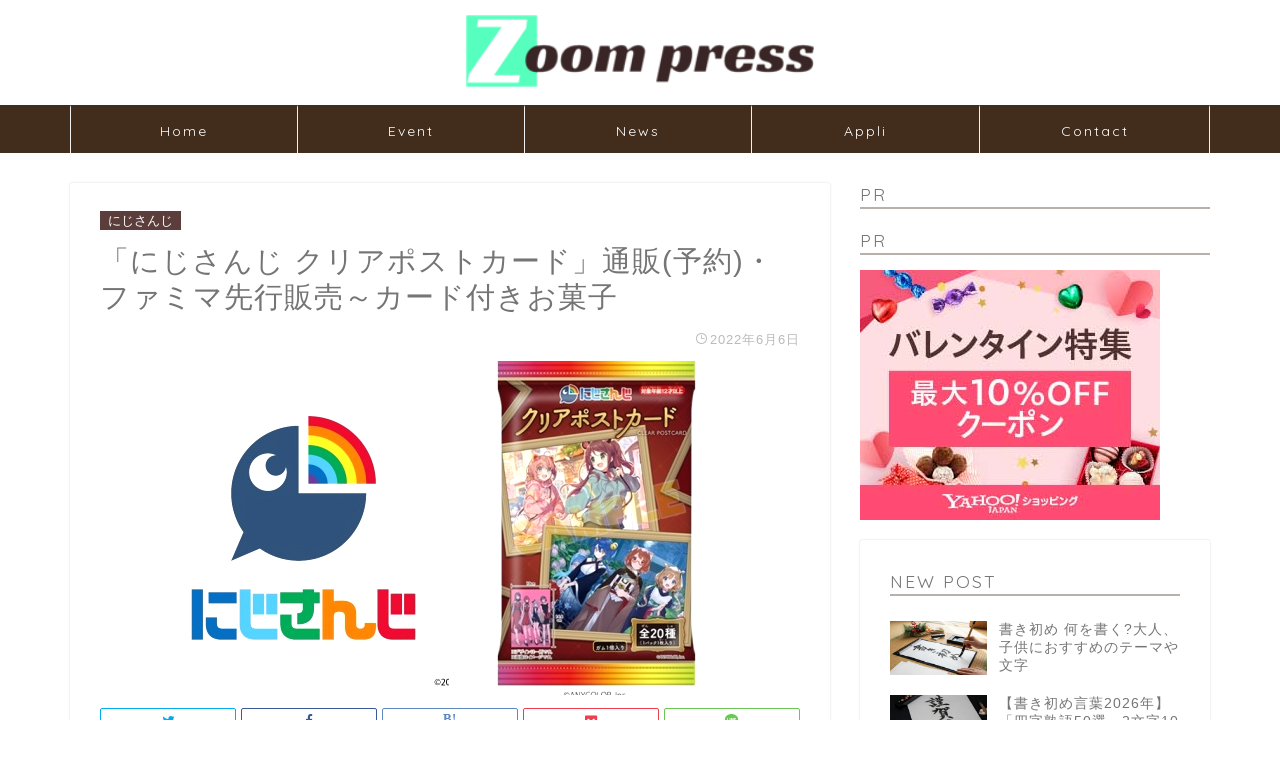

--- FILE ---
content_type: text/html; charset=UTF-8
request_url: https://zoompress.jp/%E3%81%AB%E3%81%98%E3%81%95%E3%82%93%E3%81%98-%E3%82%AF%E3%83%AA%E3%82%A2%E3%83%9D%E3%82%B9%E3%83%88%E3%82%AB%E3%83%BC%E3%83%89/
body_size: 20265
content:
<!DOCTYPE html>
<html lang="ja">
<head prefix="og: http://ogp.me/ns# fb: http://ogp.me/ns/fb# article: http://ogp.me/ns/article#">
<meta charset="utf-8">
<meta http-equiv="X-UA-Compatible" content="IE=edge">
<meta name="viewport" content="width=device-width, initial-scale=1">
<!-- ここからOGP -->
<meta property="og:type" content="blog">
<meta property="og:title" content="「にじさんじ クリアポストカード」通販(予約)・ファミマ先行販売～カード付きお菓子｜ZOOMPRESS"> 
<meta property="og:url" content="https://zoompress.jp/%e3%81%ab%e3%81%98%e3%81%95%e3%82%93%e3%81%98-%e3%82%af%e3%83%aa%e3%82%a2%e3%83%9d%e3%82%b9%e3%83%88%e3%82%ab%e3%83%bc%e3%83%89/"> 
<meta property="og:description" content="VTuber / バーチャルライバーグループ「にじさんじ」より、人気バーチャルYouTuber全20種類のクリアポストカードが付いた「にじさんじ クリアポストカード」が5月31日（火）に発売！お菓子発売日、値段、カード種類、通販・取扱い店舗などをチェック！" > 
<meta property="og:image" content="https://zoompress.jp/wp-content/uploads/2022/06/b379fecc70eef6a37d0d62a201cf4fb2.jpg">
<meta property="og:site_name" content="ZOOMPRESS">
<meta property="fb:admins" content="">
<meta name="twitter:card" content="summary_large_image">
<meta name="twitter:site" content="@zoompress_jp">
<!-- ここまでOGP --> 

<meta name="description" itemprop="description" content="VTuber / バーチャルライバーグループ「にじさんじ」より、人気バーチャルYouTuber全20種類のクリアポストカードが付いた「にじさんじ クリアポストカード」が5月31日（火）に発売！お菓子発売日、値段、カード種類、通販・取扱い店舗などをチェック！" >

<title>「にじさんじ クリアポストカード」通販(予約)・ファミマ先行販売～カード付きお菓子 | zoompress(ズームプレス)</title>

		<!-- All in One SEO 4.2.8 - aioseo.com -->
		<meta name="robots" content="max-image-preview:large" />
		<link rel="canonical" href="https://zoompress.jp/%e3%81%ab%e3%81%98%e3%81%95%e3%82%93%e3%81%98-%e3%82%af%e3%83%aa%e3%82%a2%e3%83%9d%e3%82%b9%e3%83%88%e3%82%ab%e3%83%bc%e3%83%89/" />
		<meta name="generator" content="All in One SEO (AIOSEO) 4.2.8 " />
		<meta property="og:locale" content="ja_JP" />
		<meta property="og:site_name" content="zoompress-ズームプレス-" />
		<meta property="og:type" content="article" />
		<meta property="og:title" content="「にじさんじ クリアポストカード」通販(予約)・ファミマ先行販売～カード付きお菓子 | zoompress(ズームプレス)" />
		<meta property="og:url" content="https://zoompress.jp/%e3%81%ab%e3%81%98%e3%81%95%e3%82%93%e3%81%98-%e3%82%af%e3%83%aa%e3%82%a2%e3%83%9d%e3%82%b9%e3%83%88%e3%82%ab%e3%83%bc%e3%83%89/" />
		<meta property="og:image" content="https://zoompress.jp/wp-content/uploads/2022/06/b379fecc70eef6a37d0d62a201cf4fb2.jpg" />
		<meta property="og:image:secure_url" content="https://zoompress.jp/wp-content/uploads/2022/06/b379fecc70eef6a37d0d62a201cf4fb2.jpg" />
		<meta property="og:image:width" content="600" />
		<meta property="og:image:height" content="350" />
		<meta property="article:published_time" content="2022-06-06T14:01:45+00:00" />
		<meta property="article:modified_time" content="2022-06-06T14:01:47+00:00" />
		<meta name="twitter:card" content="summary_large_image" />
		<meta name="twitter:site" content="@zoompress_pick" />
		<meta name="twitter:title" content="「にじさんじ クリアポストカード」通販(予約)・ファミマ先行販売～カード付きお菓子 | zoompress(ズームプレス)" />
		<meta name="twitter:image" content="https://zoompress.jp/wp-content/uploads/2022/06/b379fecc70eef6a37d0d62a201cf4fb2.jpg" />
		<script type="application/ld+json" class="aioseo-schema">
			{"@context":"https:\/\/schema.org","@graph":[{"@type":"Article","@id":"https:\/\/zoompress.jp\/%e3%81%ab%e3%81%98%e3%81%95%e3%82%93%e3%81%98-%e3%82%af%e3%83%aa%e3%82%a2%e3%83%9d%e3%82%b9%e3%83%88%e3%82%ab%e3%83%bc%e3%83%89\/#article","name":"\u300c\u306b\u3058\u3055\u3093\u3058 \u30af\u30ea\u30a2\u30dd\u30b9\u30c8\u30ab\u30fc\u30c9\u300d\u901a\u8ca9(\u4e88\u7d04)\u30fb\u30d5\u30a1\u30df\u30de\u5148\u884c\u8ca9\u58f2\uff5e\u30ab\u30fc\u30c9\u4ed8\u304d\u304a\u83d3\u5b50 | zoompress(\u30ba\u30fc\u30e0\u30d7\u30ec\u30b9)","headline":"\u300c\u306b\u3058\u3055\u3093\u3058 \u30af\u30ea\u30a2\u30dd\u30b9\u30c8\u30ab\u30fc\u30c9\u300d\u901a\u8ca9(\u4e88\u7d04)\u30fb\u30d5\u30a1\u30df\u30de\u5148\u884c\u8ca9\u58f2\uff5e\u30ab\u30fc\u30c9\u4ed8\u304d\u304a\u83d3\u5b50","author":{"@id":"https:\/\/zoompress.jp\/author\/zoompress\/#author"},"publisher":{"@id":"https:\/\/zoompress.jp\/#organization"},"image":{"@type":"ImageObject","url":"https:\/\/zoompress.jp\/wp-content\/uploads\/2022\/06\/b379fecc70eef6a37d0d62a201cf4fb2.jpg","width":600,"height":350,"caption":"\u306b\u3058\u3055\u3093\u3058\u300c\u30af\u30ea\u30a2\u30dd\u30b9\u30c8\u30ab\u30fc\u30c9\u300d\u767a\u58f2\u30fb\u4e88\u7d04\uff01\u3044\u3064\uff1f\u30ab\u30fc\u30c9\u4ed8\u304d\u304a\u83d3\u5b50(\u98df\u73a9)\uff5c\u30d5\u30a1\u30df\u30de\u8ca9\u58f22"},"datePublished":"2022-06-06T14:01:45+09:00","dateModified":"2022-06-06T14:01:47+09:00","inLanguage":"ja","mainEntityOfPage":{"@id":"https:\/\/zoompress.jp\/%e3%81%ab%e3%81%98%e3%81%95%e3%82%93%e3%81%98-%e3%82%af%e3%83%aa%e3%82%a2%e3%83%9d%e3%82%b9%e3%83%88%e3%82%ab%e3%83%bc%e3%83%89\/#webpage"},"isPartOf":{"@id":"https:\/\/zoompress.jp\/%e3%81%ab%e3%81%98%e3%81%95%e3%82%93%e3%81%98-%e3%82%af%e3%83%aa%e3%82%a2%e3%83%9d%e3%82%b9%e3%83%88%e3%82%ab%e3%83%bc%e3%83%89\/#webpage"},"articleSection":"\u306b\u3058\u3055\u3093\u3058, \u306b\u3058\u3055\u3093\u3058\u304a\u83d3\u5b50, \u306b\u3058\u3055\u3093\u3058\u30ab\u30fc\u30c9, \u306b\u3058\u3055\u3093\u3058\u30b0\u30c3\u30ba"},{"@type":"BreadcrumbList","@id":"https:\/\/zoompress.jp\/%e3%81%ab%e3%81%98%e3%81%95%e3%82%93%e3%81%98-%e3%82%af%e3%83%aa%e3%82%a2%e3%83%9d%e3%82%b9%e3%83%88%e3%82%ab%e3%83%bc%e3%83%89\/#breadcrumblist","itemListElement":[{"@type":"ListItem","@id":"https:\/\/zoompress.jp\/#listItem","position":1,"item":{"@type":"WebPage","@id":"https:\/\/zoompress.jp\/","name":"\u30db\u30fc\u30e0","description":"ZoomPress(\u30ba\u30fc\u30e0\u30d7\u30ec\u30b9)\u306f\u3001\u6700\u65b0\u306e\u8a71\u984c\u3092\u5e45\u5e83\u304f\u3054\u7d39\u4ecb\u3059\u308bWEB\u30e1\u30c7\u30a3\u30a2\u3067\u3059\u3002\u30b0\u30eb\u30e1\u30fb\u30a8\u30f3\u30bf\u30e1\u30fb\u97f3\u697d\u30fb\u30b2\u30fc\u30e0\u30fb\u304a\u51fa\u304b\u3051\u30fb\u30d5\u30a1\u30c3\u30b7\u30e7\u30f3\u60c5\u5831\u3001\u30cb\u30e5\u30fc\u30b9\u306a\u3069\u65ec\u306e\u30c8\u30d4\u30c3\u30af\u3092\u304a\u5c4a\u3051\u3057\u307e\u3059\u3002","url":"https:\/\/zoompress.jp\/"},"nextItem":"https:\/\/zoompress.jp\/%e3%81%ab%e3%81%98%e3%81%95%e3%82%93%e3%81%98-%e3%82%af%e3%83%aa%e3%82%a2%e3%83%9d%e3%82%b9%e3%83%88%e3%82%ab%e3%83%bc%e3%83%89\/#listItem"},{"@type":"ListItem","@id":"https:\/\/zoompress.jp\/%e3%81%ab%e3%81%98%e3%81%95%e3%82%93%e3%81%98-%e3%82%af%e3%83%aa%e3%82%a2%e3%83%9d%e3%82%b9%e3%83%88%e3%82%ab%e3%83%bc%e3%83%89\/#listItem","position":2,"item":{"@type":"WebPage","@id":"https:\/\/zoompress.jp\/%e3%81%ab%e3%81%98%e3%81%95%e3%82%93%e3%81%98-%e3%82%af%e3%83%aa%e3%82%a2%e3%83%9d%e3%82%b9%e3%83%88%e3%82%ab%e3%83%bc%e3%83%89\/","name":"\u300c\u306b\u3058\u3055\u3093\u3058 \u30af\u30ea\u30a2\u30dd\u30b9\u30c8\u30ab\u30fc\u30c9\u300d\u901a\u8ca9(\u4e88\u7d04)\u30fb\u30d5\u30a1\u30df\u30de\u5148\u884c\u8ca9\u58f2\uff5e\u30ab\u30fc\u30c9\u4ed8\u304d\u304a\u83d3\u5b50","url":"https:\/\/zoompress.jp\/%e3%81%ab%e3%81%98%e3%81%95%e3%82%93%e3%81%98-%e3%82%af%e3%83%aa%e3%82%a2%e3%83%9d%e3%82%b9%e3%83%88%e3%82%ab%e3%83%bc%e3%83%89\/"},"previousItem":"https:\/\/zoompress.jp\/#listItem"}]},{"@type":"Organization","@id":"https:\/\/zoompress.jp\/#organization","name":"ZOOMPRESS","url":"https:\/\/zoompress.jp\/"},{"@type":"WebPage","@id":"https:\/\/zoompress.jp\/%e3%81%ab%e3%81%98%e3%81%95%e3%82%93%e3%81%98-%e3%82%af%e3%83%aa%e3%82%a2%e3%83%9d%e3%82%b9%e3%83%88%e3%82%ab%e3%83%bc%e3%83%89\/#webpage","url":"https:\/\/zoompress.jp\/%e3%81%ab%e3%81%98%e3%81%95%e3%82%93%e3%81%98-%e3%82%af%e3%83%aa%e3%82%a2%e3%83%9d%e3%82%b9%e3%83%88%e3%82%ab%e3%83%bc%e3%83%89\/","name":"\u300c\u306b\u3058\u3055\u3093\u3058 \u30af\u30ea\u30a2\u30dd\u30b9\u30c8\u30ab\u30fc\u30c9\u300d\u901a\u8ca9(\u4e88\u7d04)\u30fb\u30d5\u30a1\u30df\u30de\u5148\u884c\u8ca9\u58f2\uff5e\u30ab\u30fc\u30c9\u4ed8\u304d\u304a\u83d3\u5b50 | zoompress(\u30ba\u30fc\u30e0\u30d7\u30ec\u30b9)","inLanguage":"ja","isPartOf":{"@id":"https:\/\/zoompress.jp\/#website"},"breadcrumb":{"@id":"https:\/\/zoompress.jp\/%e3%81%ab%e3%81%98%e3%81%95%e3%82%93%e3%81%98-%e3%82%af%e3%83%aa%e3%82%a2%e3%83%9d%e3%82%b9%e3%83%88%e3%82%ab%e3%83%bc%e3%83%89\/#breadcrumblist"},"author":"https:\/\/zoompress.jp\/author\/zoompress\/#author","creator":"https:\/\/zoompress.jp\/author\/zoompress\/#author","image":{"@type":"ImageObject","url":"https:\/\/zoompress.jp\/wp-content\/uploads\/2022\/06\/b379fecc70eef6a37d0d62a201cf4fb2.jpg","@id":"https:\/\/zoompress.jp\/#mainImage","width":600,"height":350,"caption":"\u306b\u3058\u3055\u3093\u3058\u300c\u30af\u30ea\u30a2\u30dd\u30b9\u30c8\u30ab\u30fc\u30c9\u300d\u767a\u58f2\u30fb\u4e88\u7d04\uff01\u3044\u3064\uff1f\u30ab\u30fc\u30c9\u4ed8\u304d\u304a\u83d3\u5b50(\u98df\u73a9)\uff5c\u30d5\u30a1\u30df\u30de\u8ca9\u58f22"},"primaryImageOfPage":{"@id":"https:\/\/zoompress.jp\/%e3%81%ab%e3%81%98%e3%81%95%e3%82%93%e3%81%98-%e3%82%af%e3%83%aa%e3%82%a2%e3%83%9d%e3%82%b9%e3%83%88%e3%82%ab%e3%83%bc%e3%83%89\/#mainImage"},"datePublished":"2022-06-06T14:01:45+09:00","dateModified":"2022-06-06T14:01:47+09:00"},{"@type":"WebSite","@id":"https:\/\/zoompress.jp\/#website","url":"https:\/\/zoompress.jp\/","name":"ZOOMPRESS","description":"ZOOMPRESS\uff08\u30ba\u30fc\u30e0\u30d7\u30ec\u30b9\uff09\u30c8\u30ec\u30f3\u30c9\u306e\u8a71\u984c\u3068\u30cb\u30e5\u30fc\u30b9\u3001\u6700\u65b0\u60c5\u5831","inLanguage":"ja","publisher":{"@id":"https:\/\/zoompress.jp\/#organization"}}]}
		</script>
		<!-- All in One SEO -->

<link rel='dns-prefetch' href='//ajax.googleapis.com' />
<link rel='dns-prefetch' href='//cdnjs.cloudflare.com' />
<link rel='dns-prefetch' href='//use.fontawesome.com' />
<link rel='dns-prefetch' href='//s.w.org' />
<link rel="alternate" type="application/rss+xml" title="ZOOMPRESS &raquo; フィード" href="https://zoompress.jp/feed/" />
<link rel="alternate" type="application/rss+xml" title="ZOOMPRESS &raquo; コメントフィード" href="https://zoompress.jp/comments/feed/" />
<link rel="alternate" type="application/rss+xml" title="ZOOMPRESS &raquo; 「にじさんじ クリアポストカード」通販(予約)・ファミマ先行販売～カード付きお菓子 のコメントのフィード" href="https://zoompress.jp/%e3%81%ab%e3%81%98%e3%81%95%e3%82%93%e3%81%98-%e3%82%af%e3%83%aa%e3%82%a2%e3%83%9d%e3%82%b9%e3%83%88%e3%82%ab%e3%83%bc%e3%83%89/feed/" />
		<script type="text/javascript">
			window._wpemojiSettings = {"baseUrl":"https:\/\/s.w.org\/images\/core\/emoji\/12.0.0-1\/72x72\/","ext":".png","svgUrl":"https:\/\/s.w.org\/images\/core\/emoji\/12.0.0-1\/svg\/","svgExt":".svg","source":{"concatemoji":"https:\/\/zoompress.jp\/wp-includes\/js\/wp-emoji-release.min.js?ver=5.4.2"}};
			/*! This file is auto-generated */
			!function(e,a,t){var r,n,o,i,p=a.createElement("canvas"),s=p.getContext&&p.getContext("2d");function c(e,t){var a=String.fromCharCode;s.clearRect(0,0,p.width,p.height),s.fillText(a.apply(this,e),0,0);var r=p.toDataURL();return s.clearRect(0,0,p.width,p.height),s.fillText(a.apply(this,t),0,0),r===p.toDataURL()}function l(e){if(!s||!s.fillText)return!1;switch(s.textBaseline="top",s.font="600 32px Arial",e){case"flag":return!c([127987,65039,8205,9895,65039],[127987,65039,8203,9895,65039])&&(!c([55356,56826,55356,56819],[55356,56826,8203,55356,56819])&&!c([55356,57332,56128,56423,56128,56418,56128,56421,56128,56430,56128,56423,56128,56447],[55356,57332,8203,56128,56423,8203,56128,56418,8203,56128,56421,8203,56128,56430,8203,56128,56423,8203,56128,56447]));case"emoji":return!c([55357,56424,55356,57342,8205,55358,56605,8205,55357,56424,55356,57340],[55357,56424,55356,57342,8203,55358,56605,8203,55357,56424,55356,57340])}return!1}function d(e){var t=a.createElement("script");t.src=e,t.defer=t.type="text/javascript",a.getElementsByTagName("head")[0].appendChild(t)}for(i=Array("flag","emoji"),t.supports={everything:!0,everythingExceptFlag:!0},o=0;o<i.length;o++)t.supports[i[o]]=l(i[o]),t.supports.everything=t.supports.everything&&t.supports[i[o]],"flag"!==i[o]&&(t.supports.everythingExceptFlag=t.supports.everythingExceptFlag&&t.supports[i[o]]);t.supports.everythingExceptFlag=t.supports.everythingExceptFlag&&!t.supports.flag,t.DOMReady=!1,t.readyCallback=function(){t.DOMReady=!0},t.supports.everything||(n=function(){t.readyCallback()},a.addEventListener?(a.addEventListener("DOMContentLoaded",n,!1),e.addEventListener("load",n,!1)):(e.attachEvent("onload",n),a.attachEvent("onreadystatechange",function(){"complete"===a.readyState&&t.readyCallback()})),(r=t.source||{}).concatemoji?d(r.concatemoji):r.wpemoji&&r.twemoji&&(d(r.twemoji),d(r.wpemoji)))}(window,document,window._wpemojiSettings);
		</script>
		<!-- zoompress.jp is managing ads with Advanced Ads 1.38.0 --><script id="zoomp-ready">
			window.advanced_ads_ready=function(e,a){a=a||"complete";var d=function(e){return"interactive"===a?"loading"!==e:"complete"===e};d(document.readyState)?e():document.addEventListener("readystatechange",(function(a){d(a.target.readyState)&&e()}),{once:"interactive"===a})},window.advanced_ads_ready_queue=window.advanced_ads_ready_queue||[];		</script>
		<style type="text/css">
img.wp-smiley,
img.emoji {
	display: inline !important;
	border: none !important;
	box-shadow: none !important;
	height: 1em !important;
	width: 1em !important;
	margin: 0 .07em !important;
	vertical-align: -0.1em !important;
	background: none !important;
	padding: 0 !important;
}
</style>
	<link rel='stylesheet' id='wp-block-library-css'  href='https://zoompress.jp/wp-includes/css/dist/block-library/style.min.css?ver=5.4.2' type='text/css' media='all' />
<link rel='stylesheet' id='contact-form-7-css'  href='https://zoompress.jp/wp-content/plugins/contact-form-7/includes/css/styles.css?ver=5.3.1' type='text/css' media='all' />
<link rel='stylesheet' id='ts_fab_css-css'  href='https://zoompress.jp/wp-content/plugins/fancier-author-box/css/ts-fab.min.css?ver=1.4' type='text/css' media='all' />
<link rel='stylesheet' id='toc-screen-css'  href='https://zoompress.jp/wp-content/plugins/table-of-contents-plus/screen.min.css?ver=2002' type='text/css' media='all' />
<link rel='stylesheet' id='theme-style-css'  href='https://zoompress.jp/wp-content/themes/jin/style.css?ver=5.4.2' type='text/css' media='all' />
<link rel='stylesheet' id='fontawesome-style-css'  href='https://use.fontawesome.com/releases/v5.6.3/css/all.css?ver=5.4.2' type='text/css' media='all' />
<link rel='stylesheet' id='swiper-style-css'  href='https://cdnjs.cloudflare.com/ajax/libs/Swiper/4.0.7/css/swiper.min.css?ver=5.4.2' type='text/css' media='all' />
<link rel='stylesheet' id='aurora-heatmap-css'  href='https://zoompress.jp/wp-content/plugins/aurora-heatmap/style.css?ver=1.5.6' type='text/css' media='all' />
<script type='text/javascript' src='https://ajax.googleapis.com/ajax/libs/jquery/1.12.4/jquery.min.js?ver=5.4.2'></script>
<script type='text/javascript' src='https://zoompress.jp/wp-content/plugins/fancier-author-box/js/ts-fab.min.js?ver=1.4'></script>
<script type='text/javascript' src='https://zoompress.jp/wp-content/plugins/aurora-heatmap/js/mobile-detect.min.js?ver=1.4.5'></script>
<script type='text/javascript'>
/* <![CDATA[ */
var aurora_heatmap_reporter = {"ajax_url":"https:\/\/zoompress.jp\/wp-admin\/admin-ajax.php","action":"aurora_heatmap","interval":"10","stacks":"10","reports":"click_pc,click_mobile","debug":"0","ajax_delay_time":"3000"};
/* ]]> */
</script>
<script type='text/javascript' src='https://zoompress.jp/wp-content/plugins/aurora-heatmap/js/reporter.js?ver=1.5.6'></script>
<link rel='https://api.w.org/' href='https://zoompress.jp/wp-json/' />
<link rel='shortlink' href='https://zoompress.jp/?p=34880' />
<link rel="alternate" type="application/json+oembed" href="https://zoompress.jp/wp-json/oembed/1.0/embed?url=https%3A%2F%2Fzoompress.jp%2F%25e3%2581%25ab%25e3%2581%2598%25e3%2581%2595%25e3%2582%2593%25e3%2581%2598-%25e3%2582%25af%25e3%2583%25aa%25e3%2582%25a2%25e3%2583%259d%25e3%2582%25b9%25e3%2583%2588%25e3%2582%25ab%25e3%2583%25bc%25e3%2583%2589%2F" />
<link rel="alternate" type="text/xml+oembed" href="https://zoompress.jp/wp-json/oembed/1.0/embed?url=https%3A%2F%2Fzoompress.jp%2F%25e3%2581%25ab%25e3%2581%2598%25e3%2581%2595%25e3%2582%2593%25e3%2581%2598-%25e3%2582%25af%25e3%2583%25aa%25e3%2582%25a2%25e3%2583%259d%25e3%2582%25b9%25e3%2583%2588%25e3%2582%25ab%25e3%2583%25bc%25e3%2583%2589%2F&#038;format=xml" />
	<style>
	.ts-fab-list li a { background-color: #f5f5f5; border: 1px solid #f5f5f5; color: #333; }
	.ts-fab-list li.active a { background-color: #333; border: 1px solid #333; color: #fff; }
	.ts-fab-tab { background-color: #f9f9f9; border: 2px solid #333; color: #555; }
	</style>
	<style type="text/css">div#toc_container ul li {font-size: 40%;}</style><script type="text/javascript">
<!--
/******************************************************************************
***   COPY PROTECTED BY http://chetangole.com/blog/wp-copyprotect/   version 3.1.0 ****
******************************************************************************/
function clickIE4(){
if (event.button==2){
return false;
}
}
function clickNS4(e){
if (document.layers||document.getElementById&&!document.all){
if (e.which==2||e.which==3){
return false;
}
}
}

if (document.layers){
document.captureEvents(Event.MOUSEDOWN);
document.onmousedown=clickNS4;
}
else if (document.all&&!document.getElementById){
document.onmousedown=clickIE4;
}

document.oncontextmenu=new Function("return false")
// --> 
</script>

<script type="text/javascript">
/******************************************************************************
***   COPY PROTECTED BY http://chetangole.com/blog/wp-copyprotect/   version 3.1.0 ****
******************************************************************************/
function disableSelection(target){
if (typeof target.onselectstart!="undefined") //For IE 
	target.onselectstart=function(){return false}
else if (typeof target.style.MozUserSelect!="undefined") //For Firefox
	target.style.MozUserSelect="none"
else //All other route (For Opera)
	target.onmousedown=function(){return false}
target.style.cursor = "default"
}
</script>
	<style type="text/css">
		#wrapper{
							background-color: #fff;
				background-image: url();
					}
		.related-entry-headline-text span:before,
		#comment-title span:before,
		#reply-title span:before{
			background-color: #b8b1ab;
			border-color: #b8b1ab!important;
		}
		
		#breadcrumb:after,
		#page-top a{	
			background-color: #b8b1ab;
		}
				footer{
			background-color: #b8b1ab;
		}
		.footer-inner a,
		#copyright,
		#copyright-center{
			border-color: #fff!important;
			color: #fff!important;
		}
		#footer-widget-area
		{
			border-color: #fff!important;
		}
				.page-top-footer a{
			color: #b8b1ab!important;
		}
				#breadcrumb ul li,
		#breadcrumb ul li a{
			color: #b8b1ab!important;
		}
		
		body,
		a,
		a:link,
		a:visited,
		.my-profile,
		.widgettitle,
		.tabBtn-mag label{
			color: #757575;
		}
		a:hover{
			color: #008db7;
		}
						.widget_nav_menu ul > li > a:before,
		.widget_categories ul > li > a:before,
		.widget_pages ul > li > a:before,
		.widget_recent_entries ul > li > a:before,
		.widget_archive ul > li > a:before,
		.widget_archive form:after,
		.widget_categories form:after,
		.widget_nav_menu ul > li > ul.sub-menu > li > a:before,
		.widget_categories ul > li > .children > li > a:before,
		.widget_pages ul > li > .children > li > a:before,
		.widget_nav_menu ul > li > ul.sub-menu > li > ul.sub-menu li > a:before,
		.widget_categories ul > li > .children > li > .children li > a:before,
		.widget_pages ul > li > .children > li > .children li > a:before{
			color: #b8b1ab;
		}
		.widget_nav_menu ul .sub-menu .sub-menu li a:before{
			background-color: #757575!important;
		}
		footer .footer-widget,
		footer .footer-widget a,
		footer .footer-widget ul li,
		.footer-widget.widget_nav_menu ul > li > a:before,
		.footer-widget.widget_categories ul > li > a:before,
		.footer-widget.widget_recent_entries ul > li > a:before,
		.footer-widget.widget_pages ul > li > a:before,
		.footer-widget.widget_archive ul > li > a:before,
		footer .widget_tag_cloud .tagcloud a:before{
			color: #fff!important;
			border-color: #fff!important;
		}
		footer .footer-widget .widgettitle{
			color: #fff!important;
			border-color: #5b3e3b!important;
		}
		footer .widget_nav_menu ul .children .children li a:before,
		footer .widget_categories ul .children .children li a:before,
		footer .widget_nav_menu ul .sub-menu .sub-menu li a:before{
			background-color: #fff!important;
		}
		#drawernav a:hover,
		.post-list-title,
		#prev-next p,
		#toc_container .toc_list li a{
			color: #757575!important;
		}
		
		#header-box{
			background-color: #ffffff;
		}
						@media (min-width: 768px) {
		#header-box .header-box10-bg:before,
		#header-box .header-box11-bg:before{
			border-radius: 2px;
		}
		}
										@media (min-width: 768px) {
			.top-image-meta{
				margin-top: calc(0px - 30px);
			}
		}
		@media (min-width: 1200px) {
			.top-image-meta{
				margin-top: calc(0px);
			}
		}
				.pickup-contents:before{
			background-color: #ffffff!important;
		}
		
		.main-image-text{
			color: #555;
		}
		.main-image-text-sub{
			color: #555;
		}
		
						#site-info{
			padding-top: 15px!important;
			padding-bottom: 15px!important;
		}
				
		#site-info span a{
			color: #7f7f7f!important;
		}
		
				#headmenu .headsns .line a svg{
			fill: #f4f4f4!important;
		}
		#headmenu .headsns a,
		#headmenu{
			color: #f4f4f4!important;
			border-color:#f4f4f4!important;
		}
						.profile-follow .line-sns a svg{
			fill: #b8b1ab!important;
		}
		.profile-follow .line-sns a:hover svg{
			fill: #5b3e3b!important;
		}
		.profile-follow a{
			color: #b8b1ab!important;
			border-color:#b8b1ab!important;
		}
		.profile-follow a:hover,
		#headmenu .headsns a:hover{
			color:#5b3e3b!important;
			border-color:#5b3e3b!important;
		}
				.search-box:hover{
			color:#5b3e3b!important;
			border-color:#5b3e3b!important;
		}
				#header #headmenu .headsns .line a:hover svg{
			fill:#5b3e3b!important;
		}
		.cps-icon-bar,
		#navtoggle:checked + .sp-menu-open .cps-icon-bar{
			background-color: #7f7f7f;
		}
		#nav-container{
			background-color: #422d1d;
		}
		.menu-box .menu-item svg{
			fill:#ffffff;
		}
		#drawernav ul.menu-box > li > a,
		#drawernav2 ul.menu-box > li > a,
		#drawernav3 ul.menu-box > li > a,
		#drawernav4 ul.menu-box > li > a,
		#drawernav5 ul.menu-box > li > a,
		#drawernav ul.menu-box > li.menu-item-has-children:after,
		#drawernav2 ul.menu-box > li.menu-item-has-children:after,
		#drawernav3 ul.menu-box > li.menu-item-has-children:after,
		#drawernav4 ul.menu-box > li.menu-item-has-children:after,
		#drawernav5 ul.menu-box > li.menu-item-has-children:after{
			color: #ffffff!important;
		}
		#drawernav ul.menu-box li a,
		#drawernav2 ul.menu-box li a,
		#drawernav3 ul.menu-box li a,
		#drawernav4 ul.menu-box li a,
		#drawernav5 ul.menu-box li a{
			font-size: 14px!important;
		}
		#drawernav3 ul.menu-box > li{
			color: #757575!important;
		}
		#drawernav4 .menu-box > .menu-item > a:after,
		#drawernav3 .menu-box > .menu-item > a:after,
		#drawernav .menu-box > .menu-item > a:after{
			background-color: #ffffff!important;
		}
		#drawernav2 .menu-box > .menu-item:hover,
		#drawernav5 .menu-box > .menu-item:hover{
			border-top-color: #b8b1ab!important;
		}
				.cps-info-bar a{
			background-color: #e57f75!important;
		}
				@media (min-width: 768px) {
			.post-list-mag .post-list-item:not(:nth-child(2n)){
				margin-right: 2.6%;
			}
		}
				@media (min-width: 768px) {
			#tab-1:checked ~ .tabBtn-mag li [for="tab-1"]:after,
			#tab-2:checked ~ .tabBtn-mag li [for="tab-2"]:after,
			#tab-3:checked ~ .tabBtn-mag li [for="tab-3"]:after,
			#tab-4:checked ~ .tabBtn-mag li [for="tab-4"]:after{
				border-top-color: #b8b1ab!important;
			}
			.tabBtn-mag label{
				border-bottom-color: #b8b1ab!important;
			}
		}
		#tab-1:checked ~ .tabBtn-mag li [for="tab-1"],
		#tab-2:checked ~ .tabBtn-mag li [for="tab-2"],
		#tab-3:checked ~ .tabBtn-mag li [for="tab-3"],
		#tab-4:checked ~ .tabBtn-mag li [for="tab-4"],
		#prev-next a.next:after,
		#prev-next a.prev:after,
		.more-cat-button a:hover span:before{
			background-color: #b8b1ab!important;
		}
		

		.swiper-slide .post-list-cat,
		.post-list-mag .post-list-cat,
		.post-list-mag3col .post-list-cat,
		.post-list-mag-sp1col .post-list-cat,
		.swiper-pagination-bullet-active,
		.pickup-cat,
		.post-list .post-list-cat,
		#breadcrumb .bcHome a:hover span:before,
		.popular-item:nth-child(1) .pop-num,
		.popular-item:nth-child(2) .pop-num,
		.popular-item:nth-child(3) .pop-num{
			background-color: #5b3e3b!important;
		}
		.sidebar-btn a,
		.profile-sns-menu{
			background-color: #5b3e3b!important;
		}
		.sp-sns-menu a,
		.pickup-contents-box a:hover .pickup-title{
			border-color: #b8b1ab!important;
			color: #b8b1ab!important;
		}
				.pro-line svg{
			fill: #b8b1ab!important;
		}
		.cps-post-cat a,
		.meta-cat,
		.popular-cat{
			background-color: #5b3e3b!important;
			border-color: #5b3e3b!important;
		}
		.tagicon,
		.tag-box a,
		#toc_container .toc_list > li,
		#toc_container .toc_title{
			color: #b8b1ab!important;
		}
		.widget_tag_cloud a::before{
			color: #757575!important;
		}
		.tag-box a,
		#toc_container:before{
			border-color: #b8b1ab!important;
		}
		.cps-post-cat a:hover{
			color: #008db7!important;
		}
		.pagination li:not([class*="current"]) a:hover,
		.widget_tag_cloud a:hover{
			background-color: #b8b1ab!important;
		}
		.pagination li:not([class*="current"]) a:hover{
			opacity: 0.5!important;
		}
		.pagination li.current a{
			background-color: #b8b1ab!important;
			border-color: #b8b1ab!important;
		}
		.nextpage a:hover span {
			color: #b8b1ab!important;
			border-color: #b8b1ab!important;
		}
		.cta-content:before{
			background-color: #6FBFCA!important;
		}
		.cta-text,
		.info-title{
			color: #fff!important;
		}
		#footer-widget-area.footer_style1 .widgettitle{
			border-color: #5b3e3b!important;
		}
		.sidebar_style1 .widgettitle,
		.sidebar_style5 .widgettitle{
			border-color: #b8b1ab!important;
		}
		.sidebar_style2 .widgettitle,
		.sidebar_style4 .widgettitle,
		.sidebar_style6 .widgettitle,
		#home-bottom-widget .widgettitle,
		#home-top-widget .widgettitle,
		#post-bottom-widget .widgettitle,
		#post-top-widget .widgettitle{
			background-color: #b8b1ab!important;
		}
		#home-bottom-widget .widget_search .search-box input[type="submit"],
		#home-top-widget .widget_search .search-box input[type="submit"],
		#post-bottom-widget .widget_search .search-box input[type="submit"],
		#post-top-widget .widget_search .search-box input[type="submit"]{
			background-color: #5b3e3b!important;
		}
		
		.tn-logo-size{
			font-size: 30%!important;
		}
		@media (min-width: 768px) {
		.tn-logo-size img{
			width: calc(30%*2.2)!important;
		}
		}
		@media (min-width: 1200px) {
		.tn-logo-size img{
			width: 30%!important;
		}
		}
		.sp-logo-size{
			font-size: 30%!important;
		}
		.sp-logo-size img{
			width: 30%!important;
		}
				.cps-post-main ul > li:before,
		.cps-post-main ol > li:before{
			background-color: #5b3e3b!important;
		}
		.profile-card .profile-title{
			background-color: #b8b1ab!important;
		}
		.profile-card{
			border-color: #b8b1ab!important;
		}
		.cps-post-main a{
			color:#008db7;
		}
		.cps-post-main .marker{
			background: -webkit-linear-gradient( transparent 60%, #ffcedb 0% ) ;
			background: linear-gradient( transparent 60%, #ffcedb 0% ) ;
		}
		.cps-post-main .marker2{
			background: -webkit-linear-gradient( transparent 60%, #a9eaf2 0% ) ;
			background: linear-gradient( transparent 60%, #a9eaf2 0% ) ;
		}
		
		
		.simple-box1{
			border-color:#c1b8b4!important;
		}
		.simple-box2{
			border-color:#f2bf7d!important;
		}
		.simple-box3{
			border-color:#b5e28a!important;
		}
		.simple-box4{
			border-color:#7badd8!important;
		}
		.simple-box4:before{
			background-color: #7badd8;
		}
		.simple-box5{
			border-color:#e896c7!important;
		}
		.simple-box5:before{
			background-color: #e896c7;
		}
		.simple-box6{
			background-color:#fffdef!important;
		}
		.simple-box7{
			border-color:#def1f9!important;
		}
		.simple-box7:before{
			background-color:#def1f9!important;
		}
		.simple-box8{
			border-color:#96ddc1!important;
		}
		.simple-box8:before{
			background-color:#96ddc1!important;
		}
		.simple-box9:before{
			background-color:#e1c0e8!important;
		}
				.simple-box9:after{
			border-color:#e1c0e8 #e1c0e8 #fff #fff!important;
		}
				
		.kaisetsu-box1:before,
		.kaisetsu-box1-title{
			background-color:#ffb49e!important;
		}
		.kaisetsu-box2{
			border-color:#89c2f4!important;
		}
		.kaisetsu-box2-title{
			background-color:#89c2f4!important;
		}
		.kaisetsu-box4{
			border-color:#ea91a9!important;
		}
		.kaisetsu-box4-title{
			background-color:#ea91a9!important;
		}
		.kaisetsu-box5:before{
			background-color:#57b3ba!important;
		}
		.kaisetsu-box5-title{
			background-color:#57b3ba!important;
		}
		
		.concept-box1{
			border-color:#85db8f!important;
		}
		.concept-box1:after{
			background-color:#85db8f!important;
		}
		.concept-box1:before{
			content:"ポイント"!important;
			color:#85db8f!important;
		}
		.concept-box2{
			border-color:#f7cf6a!important;
		}
		.concept-box2:after{
			background-color:#f7cf6a!important;
		}
		.concept-box2:before{
			content:"注意点"!important;
			color:#f7cf6a!important;
		}
		.concept-box3{
			border-color:#86cee8!important;
		}
		.concept-box3:after{
			background-color:#86cee8!important;
		}
		.concept-box3:before{
			content:"良い例"!important;
			color:#86cee8!important;
		}
		.concept-box4{
			border-color:#ed8989!important;
		}
		.concept-box4:after{
			background-color:#ed8989!important;
		}
		.concept-box4:before{
			content:"悪い例"!important;
			color:#ed8989!important;
		}
		.concept-box5{
			border-color:#9e9e9e!important;
		}
		.concept-box5:after{
			background-color:#9e9e9e!important;
		}
		.concept-box5:before{
			content:"参考"!important;
			color:#9e9e9e!important;
		}
		.concept-box6{
			border-color:#8eaced!important;
		}
		.concept-box6:after{
			background-color:#8eaced!important;
		}
		.concept-box6:before{
			content:"メモ"!important;
			color:#8eaced!important;
		}
		
		.innerlink-box1,
		.blog-card{
			border-color:#73bc9b!important;
		}
		.innerlink-box1-title{
			background-color:#73bc9b!important;
			border-color:#73bc9b!important;
		}
		.innerlink-box1:before,
		.blog-card-hl-box{
			background-color:#73bc9b!important;
		}
				
		.color-button01 a,
		.color-button01 a:hover,
		.color-button01:before{
			background-color: #008db7!important;
		}
		.top-image-btn-color a,
		.top-image-btn-color a:hover,
		.top-image-btn-color:before{
			background-color: #ffcd44!important;
		}
		.color-button02 a,
		.color-button02 a:hover,
		.color-button02:before{
			background-color: #d9333f!important;
		}
		
		.color-button01-big a,
		.color-button01-big a:hover,
		.color-button01-big:before{
			background-color: #3296d1!important;
		}
		.color-button01-big a,
		.color-button01-big:before{
			border-radius: 5px!important;
		}
		.color-button01-big a{
			padding-top: 20px!important;
			padding-bottom: 20px!important;
		}
		
		.color-button02-big a,
		.color-button02-big a:hover,
		.color-button02-big:before{
			background-color: #83d159!important;
		}
		.color-button02-big a,
		.color-button02-big:before{
			border-radius: 5px!important;
		}
		.color-button02-big a{
			padding-top: 20px!important;
			padding-bottom: 20px!important;
		}
				.color-button01-big{
			width: 75%!important;
		}
		.color-button02-big{
			width: 75%!important;
		}
				
		
					.top-image-btn-color:before,
			.color-button01:before,
			.color-button02:before,
			.color-button01-big:before,
			.color-button02-big:before{
				bottom: -1px;
				left: -1px;
				width: 100%;
				height: 100%;
				border-radius: 6px;
				box-shadow: 0px 1px 5px 0px rgba(0, 0, 0, 0.25);
				-webkit-transition: all .4s;
				transition: all .4s;
			}
			.top-image-btn-color a:hover,
			.color-button01 a:hover,
			.color-button02 a:hover,
			.color-button01-big a:hover,
			.color-button02-big a:hover{
				-webkit-transform: translateY(2px);
				transform: translateY(2px);
				-webkit-filter: brightness(0.95);
				 filter: brightness(0.95);
			}
			.top-image-btn-color:hover:before,
			.color-button01:hover:before,
			.color-button02:hover:before,
			.color-button01-big:hover:before,
			.color-button02-big:hover:before{
				-webkit-transform: translateY(2px);
				transform: translateY(2px);
				box-shadow: none!important;
			}
				
		.h2-style01 h2,
		.h2-style02 h2:before,
		.h2-style03 h2,
		.h2-style04 h2:before,
		.h2-style05 h2,
		.h2-style07 h2:before,
		.h2-style07 h2:after,
		.h3-style03 h3:before,
		.h3-style02 h3:before,
		.h3-style05 h3:before,
		.h3-style07 h3:before,
		.h2-style08 h2:after,
		.h2-style10 h2:before,
		.h2-style10 h2:after,
		.h3-style02 h3:after,
		.h4-style02 h4:before{
			background-color: #b8b1ab!important;
		}
		.h3-style01 h3,
		.h3-style04 h3,
		.h3-style05 h3,
		.h3-style06 h3,
		.h4-style01 h4,
		.h2-style02 h2,
		.h2-style08 h2,
		.h2-style08 h2:before,
		.h2-style09 h2,
		.h4-style03 h4{
			border-color: #b8b1ab!important;
		}
		.h2-style05 h2:before{
			border-top-color: #b8b1ab!important;
		}
		.h2-style06 h2:before,
		.sidebar_style3 .widgettitle:after{
			background-image: linear-gradient(
				-45deg,
				transparent 25%,
				#b8b1ab 25%,
				#b8b1ab 50%,
				transparent 50%,
				transparent 75%,
				#b8b1ab 75%,
				#b8b1ab			);
		}
				.jin-h2-icons.h2-style02 h2 .jic:before,
		.jin-h2-icons.h2-style04 h2 .jic:before,
		.jin-h2-icons.h2-style06 h2 .jic:before,
		.jin-h2-icons.h2-style07 h2 .jic:before,
		.jin-h2-icons.h2-style08 h2 .jic:before,
		.jin-h2-icons.h2-style09 h2 .jic:before,
		.jin-h2-icons.h2-style10 h2 .jic:before,
		.jin-h3-icons.h3-style01 h3 .jic:before,
		.jin-h3-icons.h3-style02 h3 .jic:before,
		.jin-h3-icons.h3-style03 h3 .jic:before,
		.jin-h3-icons.h3-style04 h3 .jic:before,
		.jin-h3-icons.h3-style05 h3 .jic:before,
		.jin-h3-icons.h3-style06 h3 .jic:before,
		.jin-h3-icons.h3-style07 h3 .jic:before,
		.jin-h4-icons.h4-style01 h4 .jic:before,
		.jin-h4-icons.h4-style02 h4 .jic:before,
		.jin-h4-icons.h4-style03 h4 .jic:before,
		.jin-h4-icons.h4-style04 h4 .jic:before{
			color:#b8b1ab;
		}
		
		@media all and (-ms-high-contrast:none){
			*::-ms-backdrop, .color-button01:before,
			.color-button02:before,
			.color-button01-big:before,
			.color-button02-big:before{
				background-color: #595857!important;
			}
		}
		
		.jin-lp-h2 h2,
		.jin-lp-h2 h2{
			background-color: transparent!important;
			border-color: transparent!important;
			color: #757575!important;
		}
		.jincolumn-h3style2{
			border-color:#b8b1ab!important;
		}
		.jinlph2-style1 h2:first-letter{
			color:#b8b1ab!important;
		}
		.jinlph2-style2 h2,
		.jinlph2-style3 h2{
			border-color:#b8b1ab!important;
		}
		.jin-photo-title .jin-fusen1-down,
		.jin-photo-title .jin-fusen1-even,
		.jin-photo-title .jin-fusen1-up{
			border-left-color:#b8b1ab;
		}
		.jin-photo-title .jin-fusen2,
		.jin-photo-title .jin-fusen3{
			background-color:#b8b1ab;
		}
		.jin-photo-title .jin-fusen2:before,
		.jin-photo-title .jin-fusen3:before {
			border-top-color: #b8b1ab;
		}
		
		
	</style>
<link rel="icon" href="https://zoompress.jp/wp-content/uploads/2020/09/cropped-zoompress-icon2020-32x32.png" sizes="32x32" />
<link rel="icon" href="https://zoompress.jp/wp-content/uploads/2020/09/cropped-zoompress-icon2020-192x192.png" sizes="192x192" />
<link rel="apple-touch-icon" href="https://zoompress.jp/wp-content/uploads/2020/09/cropped-zoompress-icon2020-180x180.png" />
<meta name="msapplication-TileImage" content="https://zoompress.jp/wp-content/uploads/2020/09/cropped-zoompress-icon2020-270x270.png" />
		<style type="text/css" id="wp-custom-css">
			.cps-post-thumb img {
 filter: saturate(65%);
 filter: brightness(110%);
}

.post-list-inner img {
  filter: saturate(65%);
	filter: brightness(105%);
}

.post-list-cat {
display: none;
}

.pagination a {
    border-radius: 3px;
}

#toc_container .toc_list li a {/*もくじリスト内のテキストリンク*/
    color: #89baff!important;/*文字色ー強制*/
}

/**スマホ記事タイトル文字サイズ**/
@media screen and (max-width:767px) {
 .cps-post .cps-post-header .cps-post-title {
    font-size: 1.2rem; /*文字サイズ*/
    line-height: 1.8rem; /*行間*/
    font-weight: bold; /*太字*/
}
}

.cps-post .cps-post-header .cps-post-cat a {
    font-size: 0.8rem;
    color: #fff !important;
    border-radius: 0px;  /* 角丸のサイズを指定する */
    line-height: 0;
    padding: 2px 8px;  /* 天地 左右の余白を指定する */

}

h2.elementor-heading-title { 
  background: #DCDCDC;/*背景色*/
  border-bottom: solid 3px #66FFCC;/*下線*/
	height: 2em;
	padding: auto;/*文字周りの余白*/
}
h2.elementor-heading-title span{line-height:2em;/*h2見出し高さ中央合わせ用*/
}


.elementor-widget-heading .elementor-heading-title { color: #000000;/*見出しを黒色に*/
}
.elementor-container p a {
 color: #89baff!important;/*リンクを青色*/
}

/*--------------------------------------
ブログカードのレイアウト
--------------------------------------*/
.blogcard {
	width: 100%;
	margin: 30px 0 40px;
	line-height: 1;
	background-color: #ffffff;
	border: 3px solid #eeeeee;
	word-wrap: break-word;
  }
  .blogcard a {
	color: #000;
	text-decoration: none;
	opacity: 1;
	transition: all 0.2s ease;
  }
  .blogcard a:hover {
	color: #5a91cd;
	opacity: 0.8;
  }
  .blogcard-img {
	float: left;
	padding: 20px;
  }
  .blogcard-title {
	font-size: 1em;
	font-weight: bold;
	line-height: 1.4;
	padding: 17px 20px 10px;  
  }
  .blogcard-excerpt {
	font-size: 0.85em;
	line-height: 1.6;
	padding: 0 17px 15px 20px;
  }
  
  /** ブログカードモバイル用のレイアウト **/
  @media screen and (max-width: 768px) {
	.blogcard {
	  margin: 40px 0;
	}
	.blogcard-title {
	  font-size: 0.95em;
	  padding-bottom: 17px;
	}
	.blogcard-excerpt  {
	  display: none;
	}
  }		</style>
			
<!--カエレバCSS-->
<!--アプリーチCSS-->

<!-- Google tag (gtag.js) -->
<script async src="https://www.googletagmanager.com/gtag/js?id=G-PC58KWW8P3"></script>
<script>
  window.dataLayer = window.dataLayer || [];
  function gtag(){dataLayer.push(arguments);}
  gtag('js', new Date());

  gtag('config', 'G-PC58KWW8P3');
  gtag('config', 'UA-140690860-9');
</script>
	
	<script data-ad-client="ca-pub-7119299035522477" async src="https://pagead2.googlesyndication.com/pagead/js/adsbygoogle.js"></script>	
</head>
<body class="post-template-default single single-post postid-34880 single-format-standard elementor-default elementor-kit-5442 aa-prefix-zoomp-" id="nofont-style">
<div id="wrapper">

		
	<div id="scroll-content" class="animate">
	
		<!--ヘッダー-->

								
<div id="header-box" class="tn_on header-box animate">
	<div id="header" class="header-type2 header animate">
		
		<div id="site-info" class="ef">
							<span class="tn-logo-size"><a href='https://zoompress.jp/' title='ZOOMPRESS' rel='home'><img src='https://zoompress.jp/wp-content/uploads/2020/09/913322f0ac56a067440732eafc17755b.png' alt='ZOOMPRESSズームプレス'></a></span>
					</div>

	
		
	</div>
	
		
</div>

		
	<!--グローバルナビゲーション layout1-->
				<div id="nav-container" class="header-style3-animate animate">
			<div id="drawernav2" class="ef">
				<nav class="fixed-content"><ul class="menu-box"><li class="menu-item menu-item-type-custom menu-item-object-custom menu-item-home menu-item-4556"><a href="https://zoompress.jp">Home</a></li>
<li class="menu-item menu-item-type-custom menu-item-object-custom menu-item-4557"><a href="https://zoompress.jp/category/%e3%82%a4%e3%83%99%e3%83%b3%e3%83%88/">Event</a></li>
<li class="menu-item menu-item-type-custom menu-item-object-custom menu-item-4558"><a href="https://zoompress.jp/category/news/">News</a></li>
<li class="menu-item menu-item-type-custom menu-item-object-custom menu-item-4559"><a href="https://zoompress.jp/category/%e3%82%b9%e3%83%9e%e3%83%9b%e3%82%a2%e3%83%97%e3%83%aa/">Appli</a></li>
<li class="menu-item menu-item-type-custom menu-item-object-custom menu-item-4561"><a href="https://zoompress.jp/contact/">Contact</a></li>
</ul></nav>			</div>
		</div>
				<!--グローバルナビゲーション layout1-->
		
		<!--ヘッダー-->

		<div class="clearfix"></div>

			
														
		
	<div id="contents">

		<!--メインコンテンツ-->
			<main id="main-contents" class="main-contents article_style1 animate" itemprop="mainContentOfPage">
				
								
				<section class="cps-post-box hentry">
																	<article class="cps-post">
							<header class="cps-post-header">
																<span class="cps-post-cat category-%e3%81%ab%e3%81%98%e3%81%95%e3%82%93%e3%81%98" itemprop="keywords"><a href="https://zoompress.jp/category/%e3%81%ab%e3%81%98%e3%81%95%e3%82%93%e3%81%98/" style="background-color:!important;">にじさんじ</a></span>
																<h1 class="cps-post-title entry-title" itemprop="headline">「にじさんじ クリアポストカード」通販(予約)・ファミマ先行販売～カード付きお菓子</h1>
								<div class="cps-post-meta vcard">
									<span class="writer fn" itemprop="author" itemscope itemtype="https://schema.org/Person"><span itemprop="name">zoompress</span></span>
									<span class="cps-post-date-box">
													<span class="cps-post-date"><i class="jic jin-ifont-watch" aria-hidden="true"></i>&nbsp;<time class="entry-date date published updated" datetime="2022-06-06T23:01:45+09:00">2022年6月6日</time></span>
											</span>
								</div>
								
							</header>
															<div class="cps-post-thumb" itemscope itemtype="https://schema.org/ImageObject">
									<img src="https://zoompress.jp/wp-content/uploads/2022/06/b379fecc70eef6a37d0d62a201cf4fb2.jpg" class="attachment-large_size size-large_size wp-post-image" alt="にじさんじ「クリアポストカード」発売・予約！いつ？カード付きお菓子(食玩)｜ファミマ販売2" srcset="https://zoompress.jp/wp-content/uploads/2022/06/b379fecc70eef6a37d0d62a201cf4fb2.jpg 600w, https://zoompress.jp/wp-content/uploads/2022/06/b379fecc70eef6a37d0d62a201cf4fb2-300x175.jpg 300w" sizes="(max-width: 600px) 100vw, 600px" />								</div>
																															<div class="share-top sns-design-type02">
	<div class="sns-top">
		<ol>
			<!--ツイートボタン-->
							<li class="twitter"><a href="https://twitter.com/intent/tweet?url=https%3A%2F%2Fzoompress.jp%2F%25e3%2581%25ab%25e3%2581%2598%25e3%2581%2595%25e3%2582%2593%25e3%2581%2598-%25e3%2582%25af%25e3%2583%25aa%25e3%2582%25a2%25e3%2583%259d%25e3%2582%25b9%25e3%2583%2588%25e3%2582%25ab%25e3%2583%25bc%25e3%2583%2589%2F&text=%E3%80%8C%E3%81%AB%E3%81%98%E3%81%95%E3%82%93%E3%81%98+%E3%82%AF%E3%83%AA%E3%82%A2%E3%83%9D%E3%82%B9%E3%83%88%E3%82%AB%E3%83%BC%E3%83%89%E3%80%8D%E9%80%9A%E8%B2%A9%28%E4%BA%88%E7%B4%84%29%E3%83%BB%E3%83%95%E3%82%A1%E3%83%9F%E3%83%9E%E5%85%88%E8%A1%8C%E8%B2%A9%E5%A3%B2%EF%BD%9E%E3%82%AB%E3%83%BC%E3%83%89%E4%BB%98%E3%81%8D%E3%81%8A%E8%8F%93%E5%AD%90 - ZOOMPRESS&via=zoompress_jp&tw_p=tweetbutton"><i class="jic jin-ifont-twitter"></i></a>
				</li>
						<!--Facebookボタン-->
							<li class="facebook">
				<a href="https://www.facebook.com/sharer.php?src=bm&u=https%3A%2F%2Fzoompress.jp%2F%25e3%2581%25ab%25e3%2581%2598%25e3%2581%2595%25e3%2582%2593%25e3%2581%2598-%25e3%2582%25af%25e3%2583%25aa%25e3%2582%25a2%25e3%2583%259d%25e3%2582%25b9%25e3%2583%2588%25e3%2582%25ab%25e3%2583%25bc%25e3%2583%2589%2F&t=%E3%80%8C%E3%81%AB%E3%81%98%E3%81%95%E3%82%93%E3%81%98+%E3%82%AF%E3%83%AA%E3%82%A2%E3%83%9D%E3%82%B9%E3%83%88%E3%82%AB%E3%83%BC%E3%83%89%E3%80%8D%E9%80%9A%E8%B2%A9%28%E4%BA%88%E7%B4%84%29%E3%83%BB%E3%83%95%E3%82%A1%E3%83%9F%E3%83%9E%E5%85%88%E8%A1%8C%E8%B2%A9%E5%A3%B2%EF%BD%9E%E3%82%AB%E3%83%BC%E3%83%89%E4%BB%98%E3%81%8D%E3%81%8A%E8%8F%93%E5%AD%90 - ZOOMPRESS" onclick="javascript:window.open(this.href, '', 'menubar=no,toolbar=no,resizable=yes,scrollbars=yes,height=300,width=600');return false;"><i class="jic jin-ifont-facebook-t" aria-hidden="true"></i></a>
				</li>
						<!--はてブボタン-->
							<li class="hatebu">
				<a href="https://b.hatena.ne.jp/add?mode=confirm&url=https%3A%2F%2Fzoompress.jp%2F%25e3%2581%25ab%25e3%2581%2598%25e3%2581%2595%25e3%2582%2593%25e3%2581%2598-%25e3%2582%25af%25e3%2583%25aa%25e3%2582%25a2%25e3%2583%259d%25e3%2582%25b9%25e3%2583%2588%25e3%2582%25ab%25e3%2583%25bc%25e3%2583%2589%2F" onclick="javascript:window.open(this.href, '', 'menubar=no,toolbar=no,resizable=yes,scrollbars=yes,height=400,width=510');return false;" ><i class="font-hatena"></i></a>
				</li>
						<!--Poketボタン-->
							<li class="pocket">
				<a href="https://getpocket.com/edit?url=https%3A%2F%2Fzoompress.jp%2F%25e3%2581%25ab%25e3%2581%2598%25e3%2581%2595%25e3%2582%2593%25e3%2581%2598-%25e3%2582%25af%25e3%2583%25aa%25e3%2582%25a2%25e3%2583%259d%25e3%2582%25b9%25e3%2583%2588%25e3%2582%25ab%25e3%2583%25bc%25e3%2583%2589%2F&title=%E3%80%8C%E3%81%AB%E3%81%98%E3%81%95%E3%82%93%E3%81%98+%E3%82%AF%E3%83%AA%E3%82%A2%E3%83%9D%E3%82%B9%E3%83%88%E3%82%AB%E3%83%BC%E3%83%89%E3%80%8D%E9%80%9A%E8%B2%A9%28%E4%BA%88%E7%B4%84%29%E3%83%BB%E3%83%95%E3%82%A1%E3%83%9F%E3%83%9E%E5%85%88%E8%A1%8C%E8%B2%A9%E5%A3%B2%EF%BD%9E%E3%82%AB%E3%83%BC%E3%83%89%E4%BB%98%E3%81%8D%E3%81%8A%E8%8F%93%E5%AD%90 - ZOOMPRESS"><i class="jic jin-ifont-pocket" aria-hidden="true"></i></a>
				</li>
							<li class="line">
				<a href="https://line.me/R/msg/text/?https%3A%2F%2Fzoompress.jp%2F%25e3%2581%25ab%25e3%2581%2598%25e3%2581%2595%25e3%2582%2593%25e3%2581%2598-%25e3%2582%25af%25e3%2583%25aa%25e3%2582%25a2%25e3%2583%259d%25e3%2582%25b9%25e3%2583%2588%25e3%2582%25ab%25e3%2583%25bc%25e3%2583%2589%2F"><i class="jic jin-ifont-line" aria-hidden="true"></i></a>
				</li>
		</ol>
	</div>
</div>
<div class="clearfix"></div>
															
							<div class="cps-post-main-box">
								<div class="cps-post-main    h2-style06 h3-style07 h4-style02 entry-content  " itemprop="articleBody">

									<div class="clearfix"></div>
	
									
<p>VTuber / バーチャルライバーグループ「にじさんじ」より、人気バーチャルYouTuber全20種類のクリアポストカードが付いた「にじさんじ クリアポストカード」が5月31日（火）に発売！お菓子発売日、値段、カード種類、通販・取扱い店舗などをチェック！</p>



<div id="toc_container" class="toc_white no_bullets"><p class="toc_title">index</p><ul class="toc_list"><li><a href="#i">にじさんじ クリアポストカード</a></li><li><a href="#i-2">にじさんじ クリアポストカードラインナップ・種類</a></li><li><a href="#i-3">にじさんじ クリアポストカード基本情報</a></li><li><a href="#i-4">にじさんじ クリアポストカード通販・販売店舗</a></li></ul></div>
<h2><span id="i">にじさんじ クリアポストカード</span></h2>



<p>人気バーチャルライバーグループ「にじさんじ」の樹脂製ポストカードです。全20種あるカードは飾っても可愛いデザインです。</p>



<figure class="wp-block-image size-large"><img src="https://zoompress.jp/wp-content/uploads/2022/06/f16128e45e5f5d6129bfad307869d91b.png" alt="にじさんじ「クリアポストカード」発売・予約！いつ？カード付きお菓子(食玩)｜ファミマ販売1" class="wp-image-34881" srcset="https://zoompress.jp/wp-content/uploads/2022/06/f16128e45e5f5d6129bfad307869d91b.png 303w, https://zoompress.jp/wp-content/uploads/2022/06/f16128e45e5f5d6129bfad307869d91b-182x300.png 182w" sizes="(max-width: 303px) 100vw, 303px" /></figure>



<h2><span id="i-2">にじさんじ クリアポストカードラインナップ・種類</span></h2>



<figure class="wp-block-image size-large"><img src="https://zoompress.jp/wp-content/uploads/2022/06/daa4a67b3139d35b8dd58677470d5978.jpg" alt="にじさんじ「クリアポストカード」発売・予約！いつ？カード付きお菓子(食玩)｜ファミマ販売3" class="wp-image-34882" srcset="https://zoompress.jp/wp-content/uploads/2022/06/daa4a67b3139d35b8dd58677470d5978.jpg 600w, https://zoompress.jp/wp-content/uploads/2022/06/daa4a67b3139d35b8dd58677470d5978-300x175.jpg 300w" sizes="(max-width: 600px) 100vw, 600px" /></figure>



<figure class="wp-block-table"><table><tbody><tr><td>ラインナップ</td></tr><tr><td>全20種類</td></tr></tbody></table></figure>



<h2><span id="i-3">にじさんじ クリアポストカード基本情報</span></h2>



<figure class="wp-block-table"><table><tbody><tr><td>商品名</td><td>にじさんじ クリアポストカード</td></tr><tr><td>価格</td><td>1個：385円(税込)</td></tr><tr><td>カードサイズ</td><td>10cm×14.8cm</td></tr><tr><td>セット内容</td><td>チューインガム1個+クリアポストカード</td></tr><tr><td>発売日</td><td>２０２２年０５月３１日</td></tr><tr><td>予約開始日</td><td>ー</td></tr><tr><td>販売元</td><td>株式会社eStream</td></tr></tbody></table></figure>



<h2><span id="i-4">にじさんじ クリアポストカード通販・販売店舗</span></h2>



<figure class="wp-block-table"><table><tbody><tr><td>通販・販売店舗</td></tr><tr><td>通販：<a href="https://www.animate-onlineshop.jp/affiliate/affland.php?company_id=30000&amp;lsurl=https://www.animate-onlineshop.jp/products/detail.php?product_id=2094371&amp;lstid=AMAUTOTRACK">アニメイト</a><br>先行店舗販売：<a href="https://www.family.co.jp/goods/snack/4791171.html">ファミリーマート</a><br>※ファミリーマート先行発売・数量限定</td></tr></tbody></table></figure>



<p>© ANYCOLOR，Inc.</p>



<a href="https://zoompress.jp/%e3%81%ab%e3%81%98%e3%81%95%e3%82%93%e3%81%98-%e3%83%81%e3%83%83%e3%83%97%e3%82%b9-vol3/" class="blog-card"><div class="blog-card-hl-box"><i class="jic jin-ifont-post"></i><span class="blog-card-hl"></span></div><div class="blog-card-box"><div class="blog-card-thumbnail"><img src="https://zoompress.jp/wp-content/uploads/2022/05/325e928f7420e103a46cce210a7d991f-320x180.jpg" class="blog-card-thumb-image wp-post-image" alt="「にじさんじチップスVol.3」第3弾予約・販売～カード付きお菓子～コンプリートセットプレゼントキャンペーン開催！" /></div><div class="blog-card-content"><span class="blog-card-title">「にじさんじチップスVol.3」第3弾予約・販売～カード付きお菓子～コンプリートセットプレゼントキャンペーン開催！</span><span class="blog-card-excerpt">
VTuber / バーチャルライバーグループ「にじさんじ」より、人気バーチャルYouTuber全39種類のオリジナルカードが付いた「に...</span></div></div></a>



<a href="https://zoompress.jp/%e3%81%ab%e3%81%98%e3%81%95%e3%82%93%e3%81%98-%e3%82%bf%e3%83%af%e3%83%ac%e3%82%b3/" class="blog-card"><div class="blog-card-hl-box"><i class="jic jin-ifont-post"></i><span class="blog-card-hl"></span></div><div class="blog-card-box"><div class="blog-card-thumbnail"><img src="https://zoompress.jp/wp-content/uploads/2022/05/999e9af5f18e8cfc51b9cdf9b4fac441-320x180.jpg" class="blog-card-thumb-image wp-post-image" alt="にじさんじ×タワレコ コラボ～ROF-MAO(ろふまお)・叶・葛葉グッズ販売・コラボカフェ・特典など" /></div><div class="blog-card-content"><span class="blog-card-title">にじさんじ×タワレコ コラボ～ROF-MAO(ろふまお)・叶・葛葉グッズ販売・コラボカフェ・特典など</span><span class="blog-card-excerpt">
タワーレコード(タワレコ)は2022年6月9日（木）から「にじさんじ × TOWER RECORDSキャンペーン2022」を開催！グッ...</span></div></div></a>



<p></p>



<p></p>
									
																		
									
									<div class="tag-box"><span><a href="https://zoompress.jp/tag/%e3%81%ab%e3%81%98%e3%81%95%e3%82%93%e3%81%98%e3%81%8a%e8%8f%93%e5%ad%90/"> にじさんじお菓子</a></span><span><a href="https://zoompress.jp/tag/%e3%81%ab%e3%81%98%e3%81%95%e3%82%93%e3%81%98%e3%82%ab%e3%83%bc%e3%83%89/"> にじさんじカード</a></span><span><a href="https://zoompress.jp/tag/%e3%81%ab%e3%81%98%e3%81%95%e3%82%93%e3%81%98%e3%82%b0%e3%83%83%e3%82%ba/"> にじさんじグッズ</a></span></div>									
									
									
									<div class="clearfix"></div>
<div class="adarea-box">
										
				<section class="ad-single">
					
					<div class="left-rectangle">
						<div class="sponsor-center"></div>
						<script type="text/javascript">rakuten_design="slide";rakuten_affiliateId="0a7e51a3.e154a675.0a7e51a4.44e77386";rakuten_items="ctsmatch";rakuten_genreId="0";rakuten_size="728x200";rakuten_target="_blank";rakuten_theme="gray";rakuten_border="on";rakuten_auto_mode="on";rakuten_genre_title="off";rakuten_recommend="on";rakuten_ts="1599140277359";</script><script type="text/javascript" src="https://xml.affiliate.rakuten.co.jp/widget/js/rakuten_widget.js"></script>					</div>
					<div class="right-rectangle">
						<div class="sponsor-center"></div>
						<a href="https://hb.afl.rakuten.co.jp/hsc/1cdcc492.ea73d9d6.14f9fbce.7e4f939c/?link_type=pict&ut=eyJwYWdlIjoic2hvcCIsInR5cGUiOiJwaWN0IiwiY29sIjoxLCJjYXQiOiIxMDIiLCJiYW4iOiIxNTI0MTUzIiwiYW1wIjpmYWxzZX0%3D" target="_blank" rel="nofollow sponsored noopener" style="word-wrap:break-word;"  ><img src="https://hbb.afl.rakuten.co.jp/hsb/1cdcc492.ea73d9d6.14f9fbce.7e4f939c/?me_id=1&me_adv_id=1524153&t=pict" border="0" style="margin:2px" alt="" title=""></a>					</div>
					<div class="clearfix"></div>
				</section>
						</div>
									
																		<div class="related-ad-unit-area"></div>
																		
																			<div class="share sns-design-type02">
	<div class="sns">
		<ol>
			<!--ツイートボタン-->
							<li class="twitter"><a href="https://twitter.com/intent/tweet?url=https%3A%2F%2Fzoompress.jp%2F%25e3%2581%25ab%25e3%2581%2598%25e3%2581%2595%25e3%2582%2593%25e3%2581%2598-%25e3%2582%25af%25e3%2583%25aa%25e3%2582%25a2%25e3%2583%259d%25e3%2582%25b9%25e3%2583%2588%25e3%2582%25ab%25e3%2583%25bc%25e3%2583%2589%2F&text=%E3%80%8C%E3%81%AB%E3%81%98%E3%81%95%E3%82%93%E3%81%98+%E3%82%AF%E3%83%AA%E3%82%A2%E3%83%9D%E3%82%B9%E3%83%88%E3%82%AB%E3%83%BC%E3%83%89%E3%80%8D%E9%80%9A%E8%B2%A9%28%E4%BA%88%E7%B4%84%29%E3%83%BB%E3%83%95%E3%82%A1%E3%83%9F%E3%83%9E%E5%85%88%E8%A1%8C%E8%B2%A9%E5%A3%B2%EF%BD%9E%E3%82%AB%E3%83%BC%E3%83%89%E4%BB%98%E3%81%8D%E3%81%8A%E8%8F%93%E5%AD%90 - ZOOMPRESS&via=zoompress_jp&tw_p=tweetbutton"><i class="jic jin-ifont-twitter"></i></a>
				</li>
						<!--Facebookボタン-->
							<li class="facebook">
				<a href="https://www.facebook.com/sharer.php?src=bm&u=https%3A%2F%2Fzoompress.jp%2F%25e3%2581%25ab%25e3%2581%2598%25e3%2581%2595%25e3%2582%2593%25e3%2581%2598-%25e3%2582%25af%25e3%2583%25aa%25e3%2582%25a2%25e3%2583%259d%25e3%2582%25b9%25e3%2583%2588%25e3%2582%25ab%25e3%2583%25bc%25e3%2583%2589%2F&t=%E3%80%8C%E3%81%AB%E3%81%98%E3%81%95%E3%82%93%E3%81%98+%E3%82%AF%E3%83%AA%E3%82%A2%E3%83%9D%E3%82%B9%E3%83%88%E3%82%AB%E3%83%BC%E3%83%89%E3%80%8D%E9%80%9A%E8%B2%A9%28%E4%BA%88%E7%B4%84%29%E3%83%BB%E3%83%95%E3%82%A1%E3%83%9F%E3%83%9E%E5%85%88%E8%A1%8C%E8%B2%A9%E5%A3%B2%EF%BD%9E%E3%82%AB%E3%83%BC%E3%83%89%E4%BB%98%E3%81%8D%E3%81%8A%E8%8F%93%E5%AD%90 - ZOOMPRESS" onclick="javascript:window.open(this.href, '', 'menubar=no,toolbar=no,resizable=yes,scrollbars=yes,height=300,width=600');return false;"><i class="jic jin-ifont-facebook-t" aria-hidden="true"></i></a>
				</li>
						<!--はてブボタン-->
							<li class="hatebu">
				<a href="https://b.hatena.ne.jp/add?mode=confirm&url=https%3A%2F%2Fzoompress.jp%2F%25e3%2581%25ab%25e3%2581%2598%25e3%2581%2595%25e3%2582%2593%25e3%2581%2598-%25e3%2582%25af%25e3%2583%25aa%25e3%2582%25a2%25e3%2583%259d%25e3%2582%25b9%25e3%2583%2588%25e3%2582%25ab%25e3%2583%25bc%25e3%2583%2589%2F" onclick="javascript:window.open(this.href, '', 'menubar=no,toolbar=no,resizable=yes,scrollbars=yes,height=400,width=510');return false;" ><i class="font-hatena"></i></a>
				</li>
						<!--Poketボタン-->
							<li class="pocket">
				<a href="https://getpocket.com/edit?url=https%3A%2F%2Fzoompress.jp%2F%25e3%2581%25ab%25e3%2581%2598%25e3%2581%2595%25e3%2582%2593%25e3%2581%2598-%25e3%2582%25af%25e3%2583%25aa%25e3%2582%25a2%25e3%2583%259d%25e3%2582%25b9%25e3%2583%2588%25e3%2582%25ab%25e3%2583%25bc%25e3%2583%2589%2F&title=%E3%80%8C%E3%81%AB%E3%81%98%E3%81%95%E3%82%93%E3%81%98+%E3%82%AF%E3%83%AA%E3%82%A2%E3%83%9D%E3%82%B9%E3%83%88%E3%82%AB%E3%83%BC%E3%83%89%E3%80%8D%E9%80%9A%E8%B2%A9%28%E4%BA%88%E7%B4%84%29%E3%83%BB%E3%83%95%E3%82%A1%E3%83%9F%E3%83%9E%E5%85%88%E8%A1%8C%E8%B2%A9%E5%A3%B2%EF%BD%9E%E3%82%AB%E3%83%BC%E3%83%89%E4%BB%98%E3%81%8D%E3%81%8A%E8%8F%93%E5%AD%90 - ZOOMPRESS"><i class="jic jin-ifont-pocket" aria-hidden="true"></i></a>
				</li>
							<li class="line">
				<a href="https://line.me/R/msg/text/?https%3A%2F%2Fzoompress.jp%2F%25e3%2581%25ab%25e3%2581%2598%25e3%2581%2595%25e3%2582%2593%25e3%2581%2598-%25e3%2582%25af%25e3%2583%25aa%25e3%2582%25a2%25e3%2583%259d%25e3%2582%25b9%25e3%2583%2588%25e3%2582%25ab%25e3%2583%25bc%25e3%2583%2589%2F"><i class="jic jin-ifont-line" aria-hidden="true"></i></a>
				</li>
		</ol>
	</div>
</div>

																		
									

															
								</div>
							</div>
						</article>
						
														</section>
				
								
																
								
<div class="toppost-list-box-simple">
<section class="related-entry-section toppost-list-box-inner">
		<div class="related-entry-headline">
		<div class="related-entry-headline-text ef"><span class="fa-headline"><i class="jic jin-ifont-post" aria-hidden="true"></i>関連記事</span></div>
	</div>
				<div class="post-list-mag3col">
					<article class="post-list-item" itemscope itemtype="https://schema.org/BlogPosting">
	<a class="post-list-link" rel="bookmark" href="https://zoompress.jp/%e3%81%ab%e3%81%98%e3%81%95%e3%82%93%e3%81%98-%e3%81%ad%e3%82%93%e3%81%a9%e3%82%8d%e3%81%84%e3%81%a9-%e7%ac%b9%e6%9c%a8%e5%92%b2%e3%83%bb%e5%8f%b6/" itemprop='mainEntityOfPage'>
		<div class="post-list-inner">
			<div class="post-list-thumb" itemprop="image" itemscope itemtype="https://schema.org/ImageObject">
															<img src="https://zoompress.jp/wp-content/uploads/2022/03/4af9d9c4aacd9732031c0ffcac49a37e.jpg" class="attachment-small_size size-small_size wp-post-image" alt="ねんどろいど にじさんじ" srcset="https://zoompress.jp/wp-content/uploads/2022/03/4af9d9c4aacd9732031c0ffcac49a37e.jpg 600w, https://zoompress.jp/wp-content/uploads/2022/03/4af9d9c4aacd9732031c0ffcac49a37e-300x175.jpg 300w" sizes="(max-width: 600px) 100vw, 600px" />						<meta itemprop="url" content="https://zoompress.jp/wp-content/uploads/2022/03/4af9d9c4aacd9732031c0ffcac49a37e.jpg">
						<meta itemprop="width" content="640">
						<meta itemprop="height" content="360">
												</div>
			<div class="post-list-meta vcard">
								<span class="post-list-cat category-%e3%81%ab%e3%81%98%e3%81%95%e3%82%93%e3%81%98" style="background-color:!important;" itemprop="keywords">にじさんじ</span>
				
				<h2 class="post-list-title entry-title" itemprop="headline">にじさんじ ねんどろいど【笹木咲・叶】予約！フィギュアグッズ販売・通販・取扱い店舗</h2>

									<span class="post-list-date date updated ef" itemprop="datePublished dateModified" datetime="2022-03-24" content="2022-03-24">2022年3月24日</span>
				
				<span class="writer fn" itemprop="author" itemscope itemtype="https://schema.org/Person"><span itemprop="name">zoompress</span></span>

				<div class="post-list-publisher" itemprop="publisher" itemscope itemtype="https://schema.org/Organization">
					<span itemprop="logo" itemscope itemtype="https://schema.org/ImageObject">
						<span itemprop="url">https://zoompress.jp/wp-content/uploads/2020/09/913322f0ac56a067440732eafc17755b.png</span>
					</span>
					<span itemprop="name">ZOOMPRESS</span>
				</div>
			</div>
		</div>
	</a>
</article>					<article class="post-list-item" itemscope itemtype="https://schema.org/BlogPosting">
	<a class="post-list-link" rel="bookmark" href="https://zoompress.jp/%e3%81%ab%e3%81%98%e3%81%95%e3%82%93%e3%81%98-%e3%83%81%e3%83%83%e3%83%97%e3%82%b9-vol3/" itemprop='mainEntityOfPage'>
		<div class="post-list-inner">
			<div class="post-list-thumb" itemprop="image" itemscope itemtype="https://schema.org/ImageObject">
															<img src="https://zoompress.jp/wp-content/uploads/2022/05/325e928f7420e103a46cce210a7d991f.jpg" class="attachment-small_size size-small_size wp-post-image" alt="「にじさんじチップスVol.3」第3弾予約・販売～カード付きお菓子～コンプリートセットプレゼントキャンペーン開催！" srcset="https://zoompress.jp/wp-content/uploads/2022/05/325e928f7420e103a46cce210a7d991f.jpg 600w, https://zoompress.jp/wp-content/uploads/2022/05/325e928f7420e103a46cce210a7d991f-300x175.jpg 300w" sizes="(max-width: 600px) 100vw, 600px" />						<meta itemprop="url" content="https://zoompress.jp/wp-content/uploads/2022/05/325e928f7420e103a46cce210a7d991f.jpg">
						<meta itemprop="width" content="640">
						<meta itemprop="height" content="360">
												</div>
			<div class="post-list-meta vcard">
								<span class="post-list-cat category-%e3%81%ab%e3%81%98%e3%81%95%e3%82%93%e3%81%98" style="background-color:!important;" itemprop="keywords">にじさんじ</span>
				
				<h2 class="post-list-title entry-title" itemprop="headline">「にじさんじチップスVol.3」第3弾予約・販売～カード付きお菓子～コンプリートセットプレゼントキャンペーン開催！</h2>

									<span class="post-list-date date updated ef" itemprop="datePublished dateModified" datetime="2022-05-23" content="2022-05-23">2022年5月23日</span>
				
				<span class="writer fn" itemprop="author" itemscope itemtype="https://schema.org/Person"><span itemprop="name">zoompress</span></span>

				<div class="post-list-publisher" itemprop="publisher" itemscope itemtype="https://schema.org/Organization">
					<span itemprop="logo" itemscope itemtype="https://schema.org/ImageObject">
						<span itemprop="url">https://zoompress.jp/wp-content/uploads/2020/09/913322f0ac56a067440732eafc17755b.png</span>
					</span>
					<span itemprop="name">ZOOMPRESS</span>
				</div>
			</div>
		</div>
	</a>
</article>					<article class="post-list-item" itemscope itemtype="https://schema.org/BlogPosting">
	<a class="post-list-link" rel="bookmark" href="https://zoompress.jp/%e3%81%ab%e3%81%98%e3%81%95%e3%82%93%e3%81%98-%e3%82%bb%e3%83%bb%e3%83%aa%e3%83%bc%e3%82%b06%e7%90%83%e5%9b%a3-%e3%82%b3%e3%83%a9%e3%83%9c/" itemprop='mainEntityOfPage'>
		<div class="post-list-inner">
			<div class="post-list-thumb" itemprop="image" itemscope itemtype="https://schema.org/ImageObject">
															<img src="https://zoompress.jp/wp-content/uploads/2022/07/b92e3115008ed13e12dc85929de5b64a-640x341.jpg" class="attachment-small_size size-small_size wp-post-image" alt="にじさんじ×セ・リーグ6球団(プロ野球)コラボ決定！組み合わせ発表いつ？楽天コレクションにてグッズ販売" />						<meta itemprop="url" content="https://zoompress.jp/wp-content/uploads/2022/07/b92e3115008ed13e12dc85929de5b64a-640x341.jpg">
						<meta itemprop="width" content="640">
						<meta itemprop="height" content="360">
												</div>
			<div class="post-list-meta vcard">
								<span class="post-list-cat category-%e3%81%ab%e3%81%98%e3%81%95%e3%82%93%e3%81%98" style="background-color:!important;" itemprop="keywords">にじさんじ</span>
				
				<h2 class="post-list-title entry-title" itemprop="headline">にじさんじ×セ・リーグ6球団(プロ野球)コラボ決定！組み合わせ発表いつ？楽天コレクションにてグッズ販売</h2>

									<span class="post-list-date date updated ef" itemprop="datePublished dateModified" datetime="2022-07-20" content="2022-07-20">2022年7月20日</span>
				
				<span class="writer fn" itemprop="author" itemscope itemtype="https://schema.org/Person"><span itemprop="name">zoompress</span></span>

				<div class="post-list-publisher" itemprop="publisher" itemscope itemtype="https://schema.org/Organization">
					<span itemprop="logo" itemscope itemtype="https://schema.org/ImageObject">
						<span itemprop="url">https://zoompress.jp/wp-content/uploads/2020/09/913322f0ac56a067440732eafc17755b.png</span>
					</span>
					<span itemprop="name">ZOOMPRESS</span>
				</div>
			</div>
		</div>
	</a>
</article>					<article class="post-list-item" itemscope itemtype="https://schema.org/BlogPosting">
	<a class="post-list-link" rel="bookmark" href="https://zoompress.jp/%e3%82%a6%e3%82%a7%e3%83%b3%e3%83%87%e3%82%a3%e3%83%bc%e3%82%ba%e3%83%bb%e3%83%95%e3%82%a1%e3%83%bc%e3%82%b9%e3%83%88%e3%82%ad%e3%83%83%e3%83%81%e3%83%b3%e3%83%bb%e3%81%ab%e3%81%98%e3%81%95%e3%82%93/" itemprop='mainEntityOfPage'>
		<div class="post-list-inner">
			<div class="post-list-thumb" itemprop="image" itemscope itemtype="https://schema.org/ImageObject">
															<img src="https://zoompress.jp/wp-content/uploads/2021/08/86e5ebf82807315fe62e0f549dd80fa2.png" class="attachment-small_size size-small_size wp-post-image" alt="ウェンディーズ・ファーストキッチンと【にじさんじ】コラボ実施！アクリルキーホルダー付きポテト・限定グッズ販売など" srcset="https://zoompress.jp/wp-content/uploads/2021/08/86e5ebf82807315fe62e0f549dd80fa2.png 600w, https://zoompress.jp/wp-content/uploads/2021/08/86e5ebf82807315fe62e0f549dd80fa2-300x175.png 300w" sizes="(max-width: 600px) 100vw, 600px" />						<meta itemprop="url" content="https://zoompress.jp/wp-content/uploads/2021/08/86e5ebf82807315fe62e0f549dd80fa2.png">
						<meta itemprop="width" content="640">
						<meta itemprop="height" content="360">
												</div>
			<div class="post-list-meta vcard">
								<span class="post-list-cat category-%e3%81%ab%e3%81%98%e3%81%95%e3%82%93%e3%81%98" style="background-color:!important;" itemprop="keywords">にじさんじ</span>
				
				<h2 class="post-list-title entry-title" itemprop="headline">ウェンディーズ・ファーストキッチンと【にじさんじ】コラボ実施！アクリルキーホルダー付きポテト・限定グッズ販売など</h2>

									<span class="post-list-date date updated ef" itemprop="datePublished dateModified" datetime="2021-08-16" content="2021-08-16">2021年8月16日</span>
				
				<span class="writer fn" itemprop="author" itemscope itemtype="https://schema.org/Person"><span itemprop="name">zoompress</span></span>

				<div class="post-list-publisher" itemprop="publisher" itemscope itemtype="https://schema.org/Organization">
					<span itemprop="logo" itemscope itemtype="https://schema.org/ImageObject">
						<span itemprop="url">https://zoompress.jp/wp-content/uploads/2020/09/913322f0ac56a067440732eafc17755b.png</span>
					</span>
					<span itemprop="name">ZOOMPRESS</span>
				</div>
			</div>
		</div>
	</a>
</article>					<article class="post-list-item" itemscope itemtype="https://schema.org/BlogPosting">
	<a class="post-list-link" rel="bookmark" href="https://zoompress.jp/%e3%81%ab%e3%81%98%e3%81%95%e3%82%93%e3%81%98%e3%82%a4%e3%83%bc%e3%82%b6%e3%83%83%e3%82%ab%e3%83%9e%e3%83%8b%e3%82%a2/" itemprop='mainEntityOfPage'>
		<div class="post-list-inner">
			<div class="post-list-thumb" itemprop="image" itemscope itemtype="https://schema.org/ImageObject">
															<img src="https://zoompress.jp/wp-content/uploads/2022/01/44bbba14273c82fbd86bd491169fdc67-640x360.jpg" class="attachment-small_size size-small_size wp-post-image" alt="にじさんじ「イーザッカマニアストアーズ」服コラボ！1" srcset="https://zoompress.jp/wp-content/uploads/2022/01/44bbba14273c82fbd86bd491169fdc67-640x360.jpg 640w, https://zoompress.jp/wp-content/uploads/2022/01/44bbba14273c82fbd86bd491169fdc67-300x169.jpg 300w, https://zoompress.jp/wp-content/uploads/2022/01/44bbba14273c82fbd86bd491169fdc67-320x180.jpg 320w, https://zoompress.jp/wp-content/uploads/2022/01/44bbba14273c82fbd86bd491169fdc67.jpg 650w" sizes="(max-width: 640px) 100vw, 640px" />						<meta itemprop="url" content="https://zoompress.jp/wp-content/uploads/2022/01/44bbba14273c82fbd86bd491169fdc67-640x360.jpg">
						<meta itemprop="width" content="640">
						<meta itemprop="height" content="360">
												</div>
			<div class="post-list-meta vcard">
								<span class="post-list-cat category-news" style="background-color:!important;" itemprop="keywords">News</span>
				
				<h2 class="post-list-title entry-title" itemprop="headline">にじさんじ「イーザッカマニアストアーズ」服コラボ！発売日・記念動画公開</h2>

									<span class="post-list-date date updated ef" itemprop="datePublished dateModified" datetime="2022-01-02" content="2022-01-02">2022年1月2日</span>
				
				<span class="writer fn" itemprop="author" itemscope itemtype="https://schema.org/Person"><span itemprop="name">zoompress</span></span>

				<div class="post-list-publisher" itemprop="publisher" itemscope itemtype="https://schema.org/Organization">
					<span itemprop="logo" itemscope itemtype="https://schema.org/ImageObject">
						<span itemprop="url">https://zoompress.jp/wp-content/uploads/2020/09/913322f0ac56a067440732eafc17755b.png</span>
					</span>
					<span itemprop="name">ZOOMPRESS</span>
				</div>
			</div>
		</div>
	</a>
</article>					<article class="post-list-item" itemscope itemtype="https://schema.org/BlogPosting">
	<a class="post-list-link" rel="bookmark" href="https://zoompress.jp/%e3%81%ab%e3%81%98%e3%81%95%e3%82%93%e3%81%98-%e3%82%bf%e3%83%af%e3%83%ac%e3%82%b3/" itemprop='mainEntityOfPage'>
		<div class="post-list-inner">
			<div class="post-list-thumb" itemprop="image" itemscope itemtype="https://schema.org/ImageObject">
															<img src="https://zoompress.jp/wp-content/uploads/2022/05/999e9af5f18e8cfc51b9cdf9b4fac441.jpg" class="attachment-small_size size-small_size wp-post-image" alt="にじさんじ×タワレコ コラボ～ROF-MAO(ろふまお)・叶・葛葉グッズ販売・コラボカフェ・特典など" srcset="https://zoompress.jp/wp-content/uploads/2022/05/999e9af5f18e8cfc51b9cdf9b4fac441.jpg 600w, https://zoompress.jp/wp-content/uploads/2022/05/999e9af5f18e8cfc51b9cdf9b4fac441-300x175.jpg 300w" sizes="(max-width: 600px) 100vw, 600px" />						<meta itemprop="url" content="https://zoompress.jp/wp-content/uploads/2022/05/999e9af5f18e8cfc51b9cdf9b4fac441.jpg">
						<meta itemprop="width" content="640">
						<meta itemprop="height" content="360">
												</div>
			<div class="post-list-meta vcard">
								<span class="post-list-cat category-%e3%81%ab%e3%81%98%e3%81%95%e3%82%93%e3%81%98" style="background-color:!important;" itemprop="keywords">にじさんじ</span>
				
				<h2 class="post-list-title entry-title" itemprop="headline">にじさんじ×タワレコ コラボ～ROF-MAO(ろふまお)・叶・葛葉グッズ販売・コラボカフェ・特典など</h2>

									<span class="post-list-date date updated ef" itemprop="datePublished dateModified" datetime="2022-05-31" content="2022-05-31">2022年5月31日</span>
				
				<span class="writer fn" itemprop="author" itemscope itemtype="https://schema.org/Person"><span itemprop="name">zoompress</span></span>

				<div class="post-list-publisher" itemprop="publisher" itemscope itemtype="https://schema.org/Organization">
					<span itemprop="logo" itemscope itemtype="https://schema.org/ImageObject">
						<span itemprop="url">https://zoompress.jp/wp-content/uploads/2020/09/913322f0ac56a067440732eafc17755b.png</span>
					</span>
					<span itemprop="name">ZOOMPRESS</span>
				</div>
			</div>
		</div>
	</a>
</article>				</div>
	</section>
</div>
<div class="clearfix"></div>
	

									
				

<div id="comment-box">
			<div id="respond" class="comment-respond">
		<h3 id="reply-title" class="comment-reply-title"><span class="fa-headline ef"><i class="jic jin-ifont-comment" aria-hidden="true"></i>COMMENT</span> <small><a rel="nofollow" id="cancel-comment-reply-link" href="/%E3%81%AB%E3%81%98%E3%81%95%E3%82%93%E3%81%98-%E3%82%AF%E3%83%AA%E3%82%A2%E3%83%9D%E3%82%B9%E3%83%88%E3%82%AB%E3%83%BC%E3%83%89/#respond" style="display:none;">コメントをキャンセル</a></small></h3><form action="https://zoompress.jp/wp-comments-post.php" method="post" id="commentform" class="comment-form"><p class="comment-notes"><span id="email-notes">メールアドレスが公開されることはありません。</span></p><div class="comment-flexbox"><p class="comment-form-comment"><textarea id="comment" name="comment" aria-required="true"></textarea></p><div class="comment-child-flex"><p class="comment-form-author"><input id="author" placeholder="ニックネーム" name="author" type="text" value="" /></p>
<p class="comment-form-email"><input id="email" placeholder="メールアドレス" name="email" type="email" value="" /></p></div></div>

<p class="form-submit"><input name="submit" type="submit" id="submit" class="submit" value="送信する" /> <input type='hidden' name='comment_post_ID' value='34880' id='comment_post_ID' />
<input type='hidden' name='comment_parent' id='comment_parent' value='0' />
</p></form>	</div><!-- #respond -->
	
	</div>
				
							</main>

		<!--サイドバー-->
<div id="sidebar" class="sideber sidebar_style1 animate" role="complementary" itemscope itemtype="https://schema.org/WPSideBar">
		
	<div id="custom_html-7" class="widget_text widget widget_custom_html"><div class="widgettitle ef">PR</div><div class="textwidget custom-html-widget"><!-- /22235918254/zp_sp_article_middle_1 -->
<div id='div-gpt-ad-1610540456302-0'>
  <script>
    googletag.cmd.push(function() { googletag.display('div-gpt-ad-1610540456302-0'); });
  </script>
</div></div></div><div id="custom_html-6" class="widget_text widget widget_custom_html"><div class="widgettitle ef">PR</div><div class="textwidget custom-html-widget"><script language="javascript" src="//ad.jp.ap.valuecommerce.com/servlet/jsbanner?sid=3587323&pid=887074468"></script><noscript><a href="//ck.jp.ap.valuecommerce.com/servlet/referral?sid=3587323&pid=887074468" rel="nofollow"><img src="//ad.jp.ap.valuecommerce.com/servlet/gifbanner?sid=3587323&pid=887074468" border="0"></a></noscript></div></div><div id="widget-recent-post-2" class="widget widget-recent-post"><div class="widgettitle ef">NEW POST</div>		<div id="new-entry-box">
				<ul>
									<li class="new-entry-item">
						<a href="https://zoompress.jp/kakizome-kotoba/" rel="bookmark">
							<div class="new-entry" itemprop="image" itemscope itemtype="https://schema.org/ImageObject">
								<figure class="eyecatch">
																			<img src="https://zoompress.jp/wp-content/uploads/2026/01/5f7909a77eda689442adec07fcffe05f-320x180.png" class="attachment-cps_thumbnails size-cps_thumbnails wp-post-image" alt="書き初め何書く大人" srcset="https://zoompress.jp/wp-content/uploads/2026/01/5f7909a77eda689442adec07fcffe05f-320x180.png 320w, https://zoompress.jp/wp-content/uploads/2026/01/5f7909a77eda689442adec07fcffe05f-640x360.png 640w, https://zoompress.jp/wp-content/uploads/2026/01/5f7909a77eda689442adec07fcffe05f-1280x720.png 1280w" sizes="(max-width: 320px) 100vw, 320px" />										<meta itemprop="url" content="https://zoompress.jp/wp-content/uploads/2026/01/5f7909a77eda689442adec07fcffe05f-640x360.png">
										<meta itemprop="width" content="640">
										<meta itemprop="height" content="360">
																	</figure>
							</div>
							<div class="new-entry-item-meta">
															<h3 class="new-entry-item-title" itemprop="headline">書き初め 何を書く?大人、子供におすすめのテーマや文字</h3>
							</div>
						</a>
					</li>
									<li class="new-entry-item">
						<a href="https://zoompress.jp/%e6%9b%b8%e3%81%8d%e5%88%9d%e3%82%81%e3%81%ae%e8%a8%80%e8%91%89/" rel="bookmark">
							<div class="new-entry" itemprop="image" itemscope itemtype="https://schema.org/ImageObject">
								<figure class="eyecatch">
																			<img src="https://zoompress.jp/wp-content/uploads/2020/01/書き初め2020言葉お手本-320x180.jpg" class="attachment-cps_thumbnails size-cps_thumbnails wp-post-image" alt="書き初め2020言葉お手本" srcset="https://zoompress.jp/wp-content/uploads/2020/01/書き初め2020言葉お手本-320x180.jpg 320w, https://zoompress.jp/wp-content/uploads/2020/01/書き初め2020言葉お手本-640x360.jpg 640w" sizes="(max-width: 320px) 100vw, 320px" />										<meta itemprop="url" content="https://zoompress.jp/wp-content/uploads/2020/01/書き初め2020言葉お手本-640x360.jpg">
										<meta itemprop="width" content="640">
										<meta itemprop="height" content="360">
																	</figure>
							</div>
							<div class="new-entry-item-meta">
															<h3 class="new-entry-item-title" itemprop="headline">【書き初め言葉2026年】「四字熟語50選・2文字10選」お正月大人から子供までOK!お手本はここ！</h3>
							</div>
						</a>
					</li>
									<li class="new-entry-item">
						<a href="https://zoompress.jp/nenga-line-aisatu/" rel="bookmark">
							<div class="new-entry" itemprop="image" itemscope itemtype="https://schema.org/ImageObject">
								<figure class="eyecatch">
																			<img src="https://zoompress.jp/wp-content/uploads/2023/12/e0edf73ef99df16a1fd245881b2850dd-320x180.jpg" class="attachment-cps_thumbnails size-cps_thumbnails wp-post-image" alt="年賀状の代わりにラインを送る時の例文失礼なくLINE" srcset="https://zoompress.jp/wp-content/uploads/2023/12/e0edf73ef99df16a1fd245881b2850dd-320x180.jpg 320w, https://zoompress.jp/wp-content/uploads/2023/12/e0edf73ef99df16a1fd245881b2850dd-640x360.jpg 640w" sizes="(max-width: 320px) 100vw, 320px" />										<meta itemprop="url" content="https://zoompress.jp/wp-content/uploads/2023/12/e0edf73ef99df16a1fd245881b2850dd-640x360.jpg">
										<meta itemprop="width" content="640">
										<meta itemprop="height" content="360">
																	</figure>
							</div>
							<div class="new-entry-item-meta">
															<h3 class="new-entry-item-title" itemprop="headline">年賀状の代わりにラインを送る時の例文【30例】LINEに変更。注意したいポイントは？失礼にならない紙の年賀状じまいを伝える文章</h3>
							</div>
						</a>
					</li>
									<li class="new-entry-item">
						<a href="https://zoompress.jp/line%e5%b9%b4%e8%b3%80%e7%8a%b6%e3%82%b9%e3%82%bf%e3%83%b3%e3%83%97%e7%84%a1%e6%96%99/" rel="bookmark">
							<div class="new-entry" itemprop="image" itemscope itemtype="https://schema.org/ImageObject">
								<figure class="eyecatch">
																			<img src="https://zoompress.jp/wp-content/uploads/2023/12/031bc4bef41b689a20102773bc5d1dd1-320x180.png" class="attachment-cps_thumbnails size-cps_thumbnails wp-post-image" alt="LINE年賀状スタンプ無料【2025年】来年の干支巳イラストや年末年始ライン挨拶画像" />										<meta itemprop="url" content="https://zoompress.jp/wp-content/uploads/2023/12/031bc4bef41b689a20102773bc5d1dd1.png">
										<meta itemprop="width" content="462">
										<meta itemprop="height" content="278">
																	</figure>
							</div>
							<div class="new-entry-item-meta">
															<h3 class="new-entry-item-title" itemprop="headline">LINE年賀状スタンプ無料まとめ【2026年】干支馬イラストや年末年始の挨拶入り</h3>
							</div>
						</a>
					</li>
									<li class="new-entry-item">
						<a href="https://zoompress.jp/%e3%81%82%e3%81%91%e3%81%8a%e3%82%81%e3%83%a9%e3%82%a4%e3%83%b3%e4%be%8b%e6%96%87/" rel="bookmark">
							<div class="new-entry" itemprop="image" itemscope itemtype="https://schema.org/ImageObject">
								<figure class="eyecatch">
																			<img src="https://zoompress.jp/wp-content/uploads/2022/01/5487fc0cb272d0b19513b1ab3717ea13-320x180.jpg" class="attachment-cps_thumbnails size-cps_thumbnails wp-post-image" alt="あけおめライン【メッセージ例文100】" srcset="https://zoompress.jp/wp-content/uploads/2022/01/5487fc0cb272d0b19513b1ab3717ea13-320x180.jpg 320w, https://zoompress.jp/wp-content/uploads/2022/01/5487fc0cb272d0b19513b1ab3717ea13-640x360.jpg 640w" sizes="(max-width: 320px) 100vw, 320px" />										<meta itemprop="url" content="https://zoompress.jp/wp-content/uploads/2022/01/5487fc0cb272d0b19513b1ab3717ea13-640x360.jpg">
										<meta itemprop="width" content="640">
										<meta itemprop="height" content="360">
																	</figure>
							</div>
							<div class="new-entry-item-meta">
															<h3 class="new-entry-item-title" itemprop="headline">あけおめLINE【例文100例】年始の挨拶メッセージ｜友達や好きな人へお正月に新年のライン一言</h3>
							</div>
						</a>
					</li>
								</ul>
			</div>
		</div><div id="widget-recommend-2" class="widget widget-recommend"><div class="widgettitle ef">PICK UP</div>		<div id="new-entry-box">
			<ul>
								     								<li class="new-entry-item">
						<a href="https://zoompress.jp/%e3%83%9d%e3%82%b1%e3%83%a2%e3%83%b3%e3%82%b9%e3%83%9e%e3%82%a4%e3%83%ab%e6%ad%af%e7%a3%a8%e3%81%8d%e3%82%a2%e3%83%97%e3%83%aa/" rel="bookmark">
							<div class="new-entry" itemprop="image" itemscope itemtype="https://schema.org/ImageObject">
								<figure class="eyecatch">
																			<img src="https://zoompress.jp/wp-content/uploads/2020/06/ポケモンスマイル歯磨き攻略のコツ兄弟使う-320x180.jpg" class="attachment-cps_thumbnails size-cps_thumbnails wp-post-image" alt="ポケモンスマイル歯磨き攻略のコツ兄弟使う" />										<meta itemprop="url" content="https://zoompress.jp/wp-content/uploads/2020/06/ポケモンスマイル歯磨き攻略のコツ兄弟使う-600x360.jpg">
										<meta itemprop="width" content="600">
										<meta itemprop="height" content="360">
																	</figure>
							</div>
							<div class="new-entry-item-meta">
								<h3 class="new-entry-item-title" itemprop="headline">「ポケモンスマイル」歯磨きアプリ攻略のコツ・兄弟で使う方法</h3>
							</div>
						</a>
					</li>
									<li class="new-entry-item">
						<a href="https://zoompress.jp/%e3%83%95%e3%83%bc%e3%83%89%e3%83%ad%e3%82%b9/" rel="bookmark">
							<div class="new-entry" itemprop="image" itemscope itemtype="https://schema.org/ImageObject">
								<figure class="eyecatch">
																			<img src="https://zoompress.jp/wp-content/uploads/2020/05/フードロス通販食品ロスお取り寄せ削減ショップ2020-2-320x180.png" class="attachment-cps_thumbnails size-cps_thumbnails wp-post-image" alt="フードロス通販食品ロスお取り寄せ削減ショップ2020-2" />										<meta itemprop="url" content="https://zoompress.jp/wp-content/uploads/2020/05/フードロス通販食品ロスお取り寄せ削減ショップ2020-2.png">
										<meta itemprop="width" content="600">
										<meta itemprop="height" content="350">
																	</figure>
							</div>
							<div class="new-entry-item-meta">
								<h3 class="new-entry-item-title" itemprop="headline">フードロス・食品ロス通販サイト＆アプリ【10選】廃棄削減お取り寄せショップ</h3>
							</div>
						</a>
					</li>
									<li class="new-entry-item">
						<a href="https://zoompress.jp/%e9%a2%a8%e5%91%82%e6%95%b7%e3%82%a8%e3%82%b3%e3%83%90%e3%83%83%e3%82%b0%e4%bd%9c%e3%82%8a%e6%96%b9/" rel="bookmark">
							<div class="new-entry" itemprop="image" itemscope itemtype="https://schema.org/ImageObject">
								<figure class="eyecatch">
																			<img src="https://zoompress.jp/wp-content/uploads/2020/07/風呂敷エコバッグ結ぶだけ簡単２種類-320x180.png" class="attachment-cps_thumbnails size-cps_thumbnails wp-post-image" alt="風呂敷エコバッグ結ぶだけ簡単２種類" />										<meta itemprop="url" content="https://zoompress.jp/wp-content/uploads/2020/07/風呂敷エコバッグ結ぶだけ簡単２種類-600x360.png">
										<meta itemprop="width" content="600">
										<meta itemprop="height" content="360">
																	</figure>
							</div>
							<div class="new-entry-item-meta">
								<h3 class="new-entry-item-title" itemprop="headline">結ぶだけ！簡単風呂敷エコバッグの作り方｜ハンカチで代用できる</h3>
							</div>
						</a>
					</li>
									<li class="new-entry-item">
						<a href="https://zoompress.jp/%e9%8e%8c%e5%80%89%e3%82%b7%e3%83%a3%e3%83%84/" rel="bookmark">
							<div class="new-entry" itemprop="image" itemscope itemtype="https://schema.org/ImageObject">
								<figure class="eyecatch">
																			<img src="https://zoompress.jp/wp-content/uploads/2020/04/メーカーズシャツ鎌倉シャツとはブランド-320x180.png" class="attachment-cps_thumbnails size-cps_thumbnails wp-post-image" alt="メーカーズシャツ鎌倉シャツとはブランド" srcset="https://zoompress.jp/wp-content/uploads/2020/04/メーカーズシャツ鎌倉シャツとはブランド-320x180.png 320w, https://zoompress.jp/wp-content/uploads/2020/04/メーカーズシャツ鎌倉シャツとはブランド-300x169.png 300w, https://zoompress.jp/wp-content/uploads/2020/04/メーカーズシャツ鎌倉シャツとはブランド-640x360.png 640w, https://zoompress.jp/wp-content/uploads/2020/04/メーカーズシャツ鎌倉シャツとはブランド.png 717w" sizes="(max-width: 320px) 100vw, 320px" />										<meta itemprop="url" content="https://zoompress.jp/wp-content/uploads/2020/04/メーカーズシャツ鎌倉シャツとはブランド-640x360.png">
										<meta itemprop="width" content="640">
										<meta itemprop="height" content="360">
																	</figure>
							</div>
							<div class="new-entry-item-meta">
								<h3 class="new-entry-item-title" itemprop="headline">「鎌倉シャツ」とは～メーカーズシャツ鎌倉～オーダースーツやフォーマルシャツ、カジュアルまで</h3>
							</div>
						</a>
					</li>
											</ul>
		</div>
				</div><div id="custom_html-8" class="widget_text widget widget_custom_html"><div class="widgettitle ef">カテゴリ</div><div class="textwidget custom-html-widget"><p><a href="https://zoompress.jp/category/%e9%ac%bc%e6%bb%85%e3%81%ae%e5%88%83/">鬼滅の刃</a><br><a href="https://zoompress.jp/category/%E5%91%AA%E8%A1%93%E5%BB%BB%E6%88%A6/">呪術廻戦</a><br><a href="https://zoompress.jp/category/%E3%83%8F%E3%82%A4%E3%82%AD%E3%83%A5%E3%83%BC/">ハイキュー!!</a><br><a href="https://zoompress.jp/category/%E9%80%B2%E6%92%83%E3%81%AE%E5%B7%A8%E4%BA%BA/">進撃の巨人</a><br><a href="https://zoompress.jp/category/%E5%88%80%E5%89%A3%E4%B9%B1%E8%88%9E/">刀剣乱舞</a><br><a href="https://zoompress.jp/category/%E3%83%9D%E3%82%B1%E3%83%A2%E3%83%B3/">ポケモン</a><br><a href="https://zoompress.jp/category/%E3%82%B5%E3%83%B3%E3%83%AA%E3%82%AA/">サンリオキャラクター</a><br><a href="https://zoompress.jp/category/%e3%83%87%e3%82%a3%e3%82%ba%e3%83%8b%e3%83%bcdisney/%e3%83%84%e3%82%a4%e3%82%b9%e3%83%86/">ツイステッドワンダーランド</a><br><a href="https://zoompress.jp/category/%e3%82%a2%e3%82%a4%e3%83%89%e3%83%aa%e3%83%83%e3%82%b7%e3%83%a5%e3%82%bb%e3%83%96%e3%83%b3/">アイドリッシュセブン</a><br><a href="https://zoompress.jp/category/%e3%82%ad%e3%83%a3%e3%83%a9%e3%82%af%e3%82%bf%e3%83%bc/%e3%81%82%e3%82%93%e3%82%b9%e3%82%bf%ef%bc%88%e3%81%82%e3%82%93%e3%81%95%e3%82%93%e3%81%b6%e3%82%8b%e3%82%b9%e3%82%bf%e3%83%bc%e3%82%ba%ef%bc%89/">あんさんぶるスターズ！</a><br><a href="https://zoompress.jp/category/%e3%82%ad%e3%83%a3%e3%83%a9%e3%82%af%e3%82%bf%e3%83%bc/%e5%83%95%e3%81%ae%e3%83%92%e3%83%bc%e3%83%ad%e3%83%bc%e3%82%a2%e3%82%ab%e3%83%87%e3%83%9f%e3%82%a2/" title="https://zoompress.jp/category/%e3%82%ad%e3%83%a3%e3%83%a9%e3%82%af%e3%82%bf%e3%83%bc/%e5%83%95%e3%81%ae%e3%83%92%e3%83%bc%e3%83%ad%e3%83%bc%e3%82%a2%e3%82%ab%e3%83%87%e3%83%9f%e3%82%a2/">僕のヒーローアカデミア</a><br><a href="https://zoompress.jp/category/%e3%82%ad%e3%83%a3%e3%83%a9%e3%82%af%e3%82%bf%e3%83%bc/%e3%83%92%e3%83%97%e3%83%8e%e3%82%b7%e3%82%b9%e3%83%9e%e3%82%a4%e3%82%af%ef%bc%88%e3%83%92%e3%83%97%e3%83%9e%e3%82%a4%ef%bc%89/">ヒプノシスマイク</a><br><a href="https://zoompress.jp/category/%e3%81%82%e3%81%a4%e3%81%be%e3%82%8c%e3%81%a9%e3%81%86%e3%81%b6%e3%81%a4%e3%81%ae%e6%a3%ae%ef%bc%88%e3%81%82%e3%81%a4%e6%a3%ae%ef%bc%89/">あつまれどうぶつの森</a><br><a href="https://zoompress.jp/category/31%ef%bc%88%e3%82%b5%e3%83%bc%e3%83%86%e3%82%a3%e3%83%af%e3%83%b3%e3%82%a2%e3%82%a4%e3%82%b9%ef%bc%89/">サーティワンアイスクリーム</a><br><a href="https://zoompress.jp/category/%E3%81%8A%E8%8F%93%E5%AD%90%E3%83%BB%E3%82%B9%E3%82%A4%E3%83%BC%E3%83%84/">お菓子・スイーツ</a><br><a href="https://zoompress.jp/category/%E3%83%9E%E3%82%B9%E3%82%AF/">マスク</a><br><a href="https://zoompress.jp/category/%E3%82%BB%E3%83%96%E3%83%B3%E3%82%A4%E3%83%AC%E3%83%96%E3%83%B3/">セブンイレブン</a><br><a href="https://zoompress.jp/category/%E3%83%AD%E3%83%BC%E3%82%BD%E3%83%B3/">ローソン</a><br><a href="https://zoompress.jp/category/shop/%e3%83%9f%e3%83%8b%e3%82%b9%e3%83%88%e3%83%83%e3%83%97%e3%82%b9%e3%82%a4%e3%83%bc%e3%83%84/">ミニストップ</a><br><a href="https://zoompress.jp/category/%E3%82%A4%E3%83%99%E3%83%B3%E3%83%88/%E7%AF%80%E5%88%86/">節分2021年</a><br><a href="https://zoompress.jp/category/%E3%83%90%E3%83%AC%E3%83%B3%E3%82%BF%E3%82%A4%E3%83%B3/">バレンタイン2021年</a></p></div></div>	
			</div>
	</div>
<div class="clearfix"></div>
	<!--フッター-->
			<!-- breadcrumb -->
<div id="breadcrumb" class="footer_type1">
	<ul itemscope itemtype="https://schema.org/BreadcrumbList">
		
		<div class="page-top-footer"><a class="totop"><i class="jic jin-ifont-arrow-top"></i></a></div>
		
		<li itemprop="itemListElement" itemscope itemtype="https://schema.org/ListItem">
			<a href="https://zoompress.jp/" itemid="https://zoompress.jp/" itemscope itemtype="https://schema.org/Thing" itemprop="item">
				<i class="jic jin-ifont-home space-i" aria-hidden="true"></i><span itemprop="name">HOME</span>
			</a>
			<meta itemprop="position" content="1">
		</li>
		
		<li itemprop="itemListElement" itemscope itemtype="https://schema.org/ListItem"><i class="jic jin-ifont-arrow space" aria-hidden="true"></i><a href="https://zoompress.jp/category/%e3%81%ab%e3%81%98%e3%81%95%e3%82%93%e3%81%98/" itemid="https://zoompress.jp/category/%e3%81%ab%e3%81%98%e3%81%95%e3%82%93%e3%81%98/" itemscope itemtype="https://schema.org/Thing" itemprop="item"><span itemprop="name">にじさんじ</span></a><meta itemprop="position" content="2"></li>		
				<li itemprop="itemListElement" itemscope itemtype="https://schema.org/ListItem">
			<i class="jic jin-ifont-arrow space" aria-hidden="true"></i>
			<a href="#" itemid="" itemscope itemtype="https://schema.org/Thing" itemprop="item">
				<span itemprop="name">「にじさんじ クリアポストカード」通販(予約)・ファミマ先行販売～カード付きお菓子</span>
			</a>
			<meta itemprop="position" content="3">		</li>
			</ul>
</div>
<!--breadcrumb-->			<footer role="contentinfo" itemscope itemtype="https://schema.org/WPFooter">
	
		<!--ここからフッターウィジェット-->
		
								<div id="footer-widget-area" class="footer_style1 footer_type1">
				<div id="footer-widget-box">
					<div id="footer-widget-left">
						<div id="text-2" class="footer-widget widget_text"><div class="widgettitle ef">about</div>			<div class="textwidget"><p><a href="https://zoompress.jp/contact/">お問合せ</a></p>
<p><a href="https://zoompress.jp/press/">広告掲載のご相談</a></p>
<p><a href="https://zoompress.jp/about/">運営者情報</a></p>
</div>
		</div>					</div>
					<div id="footer-widget-center-box">
						<div id="footer-widget-center1">
													</div>
						<div id="footer-widget-center2">
													</div>
					</div>
					<div id="footer-widget-right">
						<div id="search-3" class="footer-widget widget_search"><div class="widgettitle ef">search</div><form class="search-box" role="search" method="get" id="searchform" action="https://zoompress.jp/">
	<input type="search" placeholder="" class="text search-text" value="" name="s" id="s">
	<input type="submit" id="searchsubmit" value="&#xe931;">
</form>
</div><div id="text-3" class="footer-widget widget_text"><div class="widgettitle ef">category</div>			<div class="textwidget"><p><a href="https://zoompress.jp/category/shop/">グルメ</a><br />
<a href="https://zoompress.jp/category/news/">ニュース</a><br />
<a href="https://zoompress.jp/category/%e5%ae%b6%e9%9b%bb/">グッズ</a><br />
<a href="https://zoompress.jp/category/%e3%82%b9%e3%83%9e%e3%83%9b%e3%82%a2%e3%83%97%e3%83%aa/">アプリ</a><br />
<a href="https://zoompress.jp/posts/">トピック</a><br />
<a href="https://zoompress.jp/category/%e3%82%a4%e3%83%99%e3%83%b3%e3%83%88/">イベント</a></p>
</div>
		</div>					</div>
				</div>
			</div>
						<div class="footersen"></div>
				
		
		<div class="clearfix"></div>
		
		<!--ここまでフッターウィジェット-->
	
					<div id="footer-box">
				<div class="footer-inner">
					<span id="privacy"><a href="https://zoompress.jp/privacy">プライバシーポリシー</a></span>
					<span id="law"><a href="https://zoompress.jp/law">免責事項</a></span>
					<span id="copyright" itemprop="copyrightHolder"><i class="jic jin-ifont-copyright" aria-hidden="true"></i>2019–2026&nbsp;&nbsp;ZOOMPRESS</span>
				</div>
			</div>
				<div class="clearfix"></div>
	</footer>
	
	
	
		
	</div><!--scroll-content-->

			
</div><!--wrapper-->

<script type="text/javascript">
disableSelection(document.body)
</script>
<script type='text/javascript' src='https://zoompress.jp/wp-content/plugins/db_hide_banner/js/hide-banner.js?ver=1.0.0'></script>
<script type='text/javascript' src='https://zoompress.jp/wp-content/plugins/db_hide_banner/js/jquery.iframetracker.min.js?ver=1.0.0'></script>
<script type='text/javascript'>
/* <![CDATA[ */
var wpcf7 = {"apiSettings":{"root":"https:\/\/zoompress.jp\/wp-json\/contact-form-7\/v1","namespace":"contact-form-7\/v1"}};
/* ]]> */
</script>
<script type='text/javascript' src='https://zoompress.jp/wp-content/plugins/contact-form-7/includes/js/scripts.js?ver=5.3.1'></script>
<script type='text/javascript'>
/* <![CDATA[ */
var tocplus = {"visibility_show":"show","visibility_hide":"hide","width":"Auto"};
/* ]]> */
</script>
<script type='text/javascript' src='https://zoompress.jp/wp-content/plugins/table-of-contents-plus/front.min.js?ver=2002'></script>
<script type='text/javascript' src='https://zoompress.jp/wp-content/themes/jin/js/common.js?ver=5.4.2'></script>
<script type='text/javascript' src='https://zoompress.jp/wp-content/themes/jin/js/jin_h_icons.js?ver=5.4.2'></script>
<script type='text/javascript' src='https://cdnjs.cloudflare.com/ajax/libs/Swiper/4.0.7/js/swiper.min.js?ver=5.4.2'></script>
<script type='text/javascript' src='https://use.fontawesome.com/releases/v5.6.3/js/all.js?ver=5.4.2'></script>
<script type='text/javascript' src='https://zoompress.jp/wp-includes/js/wp-embed.min.js?ver=5.4.2'></script>
<script>!function(){window.advanced_ads_ready_queue=window.advanced_ads_ready_queue||[],advanced_ads_ready_queue.push=window.advanced_ads_ready;for(var d=0,a=advanced_ads_ready_queue.length;d<a;d++)advanced_ads_ready(advanced_ads_ready_queue[d])}();</script>
<script>
	var mySwiper = new Swiper ('.swiper-container', {
		// Optional parameters
		loop: true,
		slidesPerView: 5,
		spaceBetween: 15,
		autoplay: {
			delay: 2700,
		},
		// If we need pagination
		pagination: {
			el: '.swiper-pagination',
		},

		// Navigation arrows
		navigation: {
			nextEl: '.swiper-button-next',
			prevEl: '.swiper-button-prev',
		},

		// And if we need scrollbar
		scrollbar: {
			el: '.swiper-scrollbar',
		},
		breakpoints: {
              1024: {
				slidesPerView: 4,
				spaceBetween: 15,
			},
              767: {
				slidesPerView: 2,
				spaceBetween: 10,
				centeredSlides : true,
				autoplay: {
					delay: 4200,
				},
			}
        }
	});
	
	var mySwiper2 = new Swiper ('.swiper-container2', {
	// Optional parameters
		loop: true,
		slidesPerView: 3,
		spaceBetween: 17,
		centeredSlides : true,
		autoplay: {
			delay: 4000,
		},

		// If we need pagination
		pagination: {
			el: '.swiper-pagination',
		},

		// Navigation arrows
		navigation: {
			nextEl: '.swiper-button-next',
			prevEl: '.swiper-button-prev',
		},

		// And if we need scrollbar
		scrollbar: {
			el: '.swiper-scrollbar',
		},

		breakpoints: {
			767: {
				slidesPerView: 2,
				spaceBetween: 10,
				centeredSlides : true,
				autoplay: {
					delay: 4200,
				},
			}
		}
	});

</script>
<div id="page-top">
	<a class="totop"><i class="jic jin-ifont-arrow-top"></i></a>
</div>


</body>
</html>
<link href="https://fonts.googleapis.com/css?family=Quicksand" rel="stylesheet">


--- FILE ---
content_type: text/html; charset=utf-8
request_url: https://www.google.com/recaptcha/api2/aframe
body_size: 267
content:
<!DOCTYPE HTML><html><head><meta http-equiv="content-type" content="text/html; charset=UTF-8"></head><body><script nonce="5W4DFs_JPta-xP2aOsKRCw">/** Anti-fraud and anti-abuse applications only. See google.com/recaptcha */ try{var clients={'sodar':'https://pagead2.googlesyndication.com/pagead/sodar?'};window.addEventListener("message",function(a){try{if(a.source===window.parent){var b=JSON.parse(a.data);var c=clients[b['id']];if(c){var d=document.createElement('img');d.src=c+b['params']+'&rc='+(localStorage.getItem("rc::a")?sessionStorage.getItem("rc::b"):"");window.document.body.appendChild(d);sessionStorage.setItem("rc::e",parseInt(sessionStorage.getItem("rc::e")||0)+1);localStorage.setItem("rc::h",'1769203144121');}}}catch(b){}});window.parent.postMessage("_grecaptcha_ready", "*");}catch(b){}</script></body></html>

--- FILE ---
content_type: application/javascript
request_url: https://ad.jp.ap.valuecommerce.com/servlet/jsbanner?sid=3587323&pid=887074468
body_size: 1073
content:
if(typeof(__vc_paramstr) === "undefined"){__vc_paramstr = "";}if(!__vc_paramstr && location.ancestorOrigins){__vc_dlist = location.ancestorOrigins;__vc_srcurl = "&_su="+encodeURIComponent(document.URL);__vc_dlarr = [];__vc_paramstr = "";for ( var i=0, l=__vc_dlist.length; l>i; i++ ) {__vc_dlarr.push(__vc_dlist[i]);}__vc_paramstr = "&_su="+encodeURIComponent(document.URL);if (__vc_dlarr.length){__vc_paramstr = __vc_paramstr + "&_dl=" + encodeURIComponent(__vc_dlarr.join(','));}}document.write("<A TARGET='_top' HREF='//ck.jp.ap.valuecommerce.com/servlet/referral?va=2645694&sid=3587323&pid=887074468&vcid=[base64]&vcpub=0.857417"+__vc_paramstr+"' rel='nofollow'><IMG BORDER=0 SRC='//i.imgvc.com/vc/images/00/28/5e/be.jpeg'></A>");